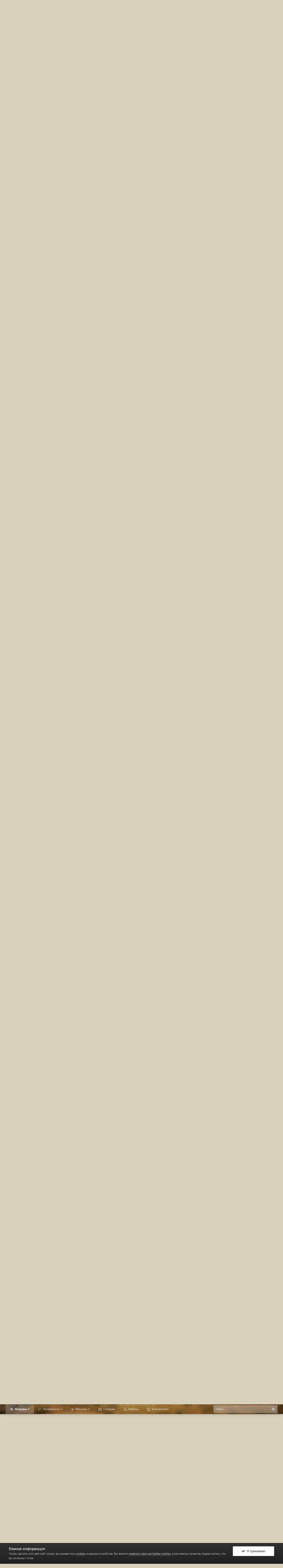

--- FILE ---
content_type: text/html;charset=UTF-8
request_url: https://www.land-cruiser.ru/index.php?/topic/405220-bamper-peredniy-na-100-05-07g-novyy-orig/&tab=comments
body_size: 20192
content:
<!DOCTYPE html>
<html id="ipsfocus" lang="ru-RU" dir="ltr" class="focus-g2 focus-guest focus-guest-alert focus-post-buttons focus-fixed-nav focus-post-bar">
	<head><meta http-equiv="Content-Type" content="text/html;charset=UTF-8">
		<title>Бампер передний на 100 05-07г. новый ориг. - Кузов, рама, электрика и обвес (экстерьер) - Форумы Land-Cruiser.RU</title>

		<!--[if lt IE 9]>
			<link rel="stylesheet" type="text/css" href="https://www.land-cruiser.ru/uploads/css_built_13/5e61784858ad3c11f00b5706d12afe52_ie8.css.780988519b26b91a4c78ef37b7257990.css">
		    <script src="//www.land-cruiser.ru/applications/core/interface/html5shiv/html5shiv.js"></script>
		<![endif]-->
		
<meta charset="utf-8">

	<meta name="viewport" content="width=device-width, initial-scale=1">


	
	
		<meta property="og:image" content="https://www.land-cruiser.ru/uploads/monthly_2020_04/zad_fin_cr.jpg.a51ca0957dcb4c7ae66d03139809aba0.jpg">
	


	<meta name="twitter:card" content="summary_large_image">



	
		
			
				<meta property="og:title" content="Бампер передний на 100 05-07г. новый ориг.">
			
		
	

	
		
			
				<meta property="og:type" content="object">
			
		
	

	
		
			
				<meta property="og:url" content="https://www.land-cruiser.ru/index.php?/topic/405220-bamper-peredniy-na-100-05-07g-novyy-orig/">
			
		
	

	
		
			
				<meta name="description" content="Бампер передний 52119-60956 на ЛК-100 05-07г. (ПТФ, омыватели фар) 20000 р. Москва новый, ориг.">
			
		
	

	
		
			
				<meta property="og:description" content="Бампер передний 52119-60956 на ЛК-100 05-07г. (ПТФ, омыватели фар) 20000 р. Москва новый, ориг.">
			
		
	

	
		
			
				<meta property="og:updated_time" content="2023-03-18T21:16:39Z">
			
		
	

	
		
			
				<meta name="keywords" content="TLC 100">
			
		
	

	
		
			
				<meta property="og:site_name" content="Форумы Land-Cruiser.RU">
			
		
	

	
		
			
				<meta property="og:locale" content="ru_RU">
			
		
	


	
		<link rel="canonical" href="https://www.land-cruiser.ru/index.php?/topic/405220-bamper-peredniy-na-100-05-07g-novyy-orig/">
	




<link rel="manifest" href="https://www.land-cruiser.ru/index.php?/manifest.webmanifest/">
<meta name="msapplication-config" content="https://www.land-cruiser.ru/index.php?/browserconfig.xml/">
<meta name="msapplication-starturl" content="/">
<meta name="application-name" content="www.land-cruiser.ru">
<meta name="apple-mobile-web-app-title" content="www.land-cruiser.ru">

	<meta name="theme-color" content="#800000">


	<meta name="msapplication-TileColor" content="#d9d1bc">





	

	
		
			<link rel="icon" sizes="36x36" href="https://www.land-cruiser.ru/uploads/monthly_2020_04/android-chrome-36x36.png">
		
	

	
		
			<link rel="icon" sizes="48x48" href="https://www.land-cruiser.ru/uploads/monthly_2020_04/android-chrome-48x48.png">
		
	

	
		
			<link rel="icon" sizes="72x72" href="https://www.land-cruiser.ru/uploads/monthly_2020_04/android-chrome-72x72.png">
		
	

	
		
			<link rel="icon" sizes="96x96" href="https://www.land-cruiser.ru/uploads/monthly_2020_04/android-chrome-96x96.png">
		
	

	
		
			<link rel="icon" sizes="144x144" href="https://www.land-cruiser.ru/uploads/monthly_2020_04/android-chrome-144x144.png">
		
	

	
		
			<link rel="icon" sizes="192x192" href="https://www.land-cruiser.ru/uploads/monthly_2020_04/android-chrome-192x192.png">
		
	

	
		
			<link rel="icon" sizes="256x256" href="https://www.land-cruiser.ru/uploads/monthly_2020_04/android-chrome-256x256.png">
		
	

	
		
			<link rel="icon" sizes="384x384" href="https://www.land-cruiser.ru/uploads/monthly_2020_04/android-chrome-384x384.png">
		
	

	
		
			<link rel="icon" sizes="512x512" href="https://www.land-cruiser.ru/uploads/monthly_2020_04/android-chrome-512x512.png">
		
	

	
		
			<meta name="msapplication-square70x70logo" content="https://www.land-cruiser.ru/uploads/monthly_2020_04/msapplication-square70x70logo.png">
		
	

	
		
			<meta name="msapplication-TileImage" content="https://www.land-cruiser.ru/uploads/monthly_2020_04/msapplication-TileImage.png">
		
	

	
		
			<meta name="msapplication-square150x150logo" content="https://www.land-cruiser.ru/uploads/monthly_2020_04/msapplication-square150x150logo.png">
		
	

	
		
			<meta name="msapplication-wide310x150logo" content="https://www.land-cruiser.ru/uploads/monthly_2020_04/msapplication-wide310x150logo.png">
		
	

	
		
			<meta name="msapplication-square310x310logo" content="https://www.land-cruiser.ru/uploads/monthly_2020_04/msapplication-square310x310logo.png">
		
	

	
		
			
				<link rel="apple-touch-icon" href="https://www.land-cruiser.ru/uploads/monthly_2020_04/apple-touch-icon-57x57.png">
			
		
	

	
		
			
				<link rel="apple-touch-icon" sizes="60x60" href="https://www.land-cruiser.ru/uploads/monthly_2020_04/apple-touch-icon-60x60.png">
			
		
	

	
		
			
				<link rel="apple-touch-icon" sizes="72x72" href="https://www.land-cruiser.ru/uploads/monthly_2020_04/apple-touch-icon-72x72.png">
			
		
	

	
		
			
				<link rel="apple-touch-icon" sizes="76x76" href="https://www.land-cruiser.ru/uploads/monthly_2020_04/apple-touch-icon-76x76.png">
			
		
	

	
		
			
				<link rel="apple-touch-icon" sizes="114x114" href="https://www.land-cruiser.ru/uploads/monthly_2020_04/apple-touch-icon-114x114.png">
			
		
	

	
		
			
				<link rel="apple-touch-icon" sizes="120x120" href="https://www.land-cruiser.ru/uploads/monthly_2020_04/apple-touch-icon-120x120.png">
			
		
	

	
		
			
				<link rel="apple-touch-icon" sizes="144x144" href="https://www.land-cruiser.ru/uploads/monthly_2020_04/apple-touch-icon-144x144.png">
			
		
	

	
		
			
				<link rel="apple-touch-icon" sizes="152x152" href="https://www.land-cruiser.ru/uploads/monthly_2020_04/apple-touch-icon-152x152.png">
			
		
	

	
		
			
				<link rel="apple-touch-icon" sizes="180x180" href="https://www.land-cruiser.ru/uploads/monthly_2020_04/apple-touch-icon-180x180.png">
			
		
	

		




	<link rel="stylesheet" href="https://www.land-cruiser.ru/uploads/css_built_13/341e4a57816af3ba440d891ca87450ff_framework.css.839fe39cfd2c1306ecde63766173a580.css?v=ab2be3c178" media="all">

	<link rel="stylesheet" href="https://www.land-cruiser.ru/uploads/css_built_13/05e81b71abe4f22d6eb8d1a929494829_responsive.css.caa8b40cf9375fd5434aa5aee7d10681.css?v=ab2be3c178" media="all">

	<link rel="stylesheet" href="https://www.land-cruiser.ru/uploads/css_built_13/20446cf2d164adcc029377cb04d43d17_flags.css.c0ae658d3e263d41a1a7a57f0d63d489.css?v=ab2be3c178" media="all">

	<link rel="stylesheet" href="https://www.land-cruiser.ru/uploads/css_built_13/90eb5adf50a8c640f633d47fd7eb1778_core.css.b717c7329ee3ac203828c7c8cd7ff175.css?v=ab2be3c178" media="all">

	<link rel="stylesheet" href="https://www.land-cruiser.ru/uploads/css_built_13/5a0da001ccc2200dc5625c3f3934497d_core_responsive.css.8d6a6017def56aedae76415af31ca7a5.css?v=ab2be3c178" media="all">

	<link rel="stylesheet" href="https://www.land-cruiser.ru/uploads/css_built_13/f6c2e70b9ca9bb3683a2629adf2a13b9_feedback.css.5f0aabbb35e7e7aa1207c436e4f55e28.css?v=ab2be3c178" media="all">

	<link rel="stylesheet" href="https://www.land-cruiser.ru/uploads/css_built_13/62e269ced0fdab7e30e026f1d30ae516_forums.css.8e0c42420fcfdc1e097ad1f68236ed12.css?v=ab2be3c178" media="all">

	<link rel="stylesheet" href="https://www.land-cruiser.ru/uploads/css_built_13/76e62c573090645fb99a15a363d8620e_forums_responsive.css.8e7ae09839bdd1795bd2550232e92859.css?v=ab2be3c178" media="all">




<link rel="stylesheet" href="https://www.land-cruiser.ru/uploads/css_built_13/258adbb6e4f3e83cd3b355f84e3fa002_custom.css.d524a12ca4dd242bb2c8c361cb3b276c.css?v=ab2be3c178" media="all">



		
<script>
var focushtml = document.getElementById('ipsfocus');
function addClass(el, className) { if (el.classList) el.classList.add(className); else if (!hasClass(el, className)) el.className += ' ' + className; }
function getCookie(name) { var v = document.cookie.match('(^|;) ?' + name + '=([^;]*)(;|$)'); return v ? v[2] : null; }
function setCookie(name, value, days) { var d = new Date; d.setTime(d.getTime() + 24*60*60*1000*days); document.cookie = name + "=" + value + ";path=/;expires=" + d.toGMTString(); }
function deleteCookie(name) { setCookie(name, '', -1); }



</script>
		
		
		
		
		
		
		
		

	
	
		<link rel="shortcut icon" href="https://www.land-cruiser.ru/uploads/monthly_2020_04/favicon.ico" type="image/x-icon">
	

      <meta name="google-site-verification" content="M2aJfAwJK4sT2QUtB7wzkG1jYKe0J7M3ALJO4j_EI2U">

  </head>
	<body class="ipsApp ipsApp_front ipsJS_none ipsClearfix" data-controller="core.front.core.app,plugins.minimizequote" data-message="" data-pageapp="forums" data-pagelocation="front" data-pagemodule="forums" data-pagecontroller="topic" data-pageid="405220">
      <!-- 4.4.0 -->
		
		<a href="#elContent" class="ipsHide" title="Перейти к основной публикации" accesskey="m">Перейти к публикации</a>
		
		
<div class="mobile-nav-wrap">
	<ul id="elMobileNav" class="ipsList_inline ipsResponsive_hideDesktop ipsResponsive_block" data-controller="core.front.core.mobileNav">
		
			
				
				
					
					
				
					
					
				
					
						<li id="elMobileBreadcrumb">
							<a href="https://www.land-cruiser.ru/index.php?/forum/59-kuzov-rama-elektrika-i-obves-eksterer/">
								<span>Кузов, рама, электрика и обвес (экстерьер)</span>
							</a>
						</li>
					
					
				
					
					
				
			
		
	  
		<li class="mobileNav-home">
			<a href="https://www.land-cruiser.ru/"><i class="fa fa-home" aria-hidden="true"></i></a>
		</li>
		
		
		<li>
			<a data-action="defaultStream" class="ipsType_light" href="https://www.land-cruiser.ru/index.php?/discover/"><i class="icon-newspaper"></i></a>
		</li>
    
		
			<li class="ipsJS_show">
				<a href="https://www.land-cruiser.ru/index.php?/search/" data-class="show-mobile-search-wrap"><i class="fa fa-search"></i></a>
			</li>
		
      
      
      
		<li data-ipsdrawer data-ipsdrawer-drawerelem="#elMobileDrawer">
			<a href="#">
				
				
					
				
				
				
				<i class="fa fa-navicon"></i>
			</a>
		</li>
	</ul>
	
	<div class="mobile-search-wrap">
		<div class="mobile-search"></div>
	</div>
	
</div>
		
		<div id="ipsLayout_header">
			<header id="header"><meta http-equiv="Content-Type" content="text/html;charset=UTF-8">
				<div class="ipsLayout_container flex flex-jB">
					<div class="flex01 flex11-t">


<a href="https://www.land-cruiser.ru/" class="logo" accesskey="1"><img src="https://www.land-cruiser.ru/uploads/monthly_2019_06/logo.png.05d48b33361c12456a0b43a9805a0dbb.png" alt="Форумы Land-Cruiser.RU"></a>
</div>
					<div class="user-links user-links-b">

	<ul id="elUserNav" class="ipsList_inline cSignedOut">
		
		
	


	<li class="cUserNav_icon ipsHide" id="elCart_container">
	<li class="elUserNav_sep ipsHide" id="elCart_sep">

<li id="elSignInLink">
			<a href="https://www.land-cruiser.ru/index.php?/login/" data-ipsmenu-closeonclick="false" data-ipsmenu id="elUserSignIn">
				Уже зарегистрированы? Войти  <i class="fa fa-caret-down"></i>
			</a>
			
<div id="elUserSignIn_menu" class="ipsMenu ipsMenu_auto ipsHide">
	<form accept-charset="utf-8" method="post" action="https://www.land-cruiser.ru/index.php?/login/" data-controller="core.global.core.login">
		<input type="hidden" name="csrfKey" value="c55690688f2ea1cd6b0033d261396fec">
		<input type="hidden" name="ref" value="aHR0cHM6Ly93d3cubGFuZC1jcnVpc2VyLnJ1L2luZGV4LnBocD8vdG9waWMvNDA1MjIwLWJhbXBlci1wZXJlZG5peS1uYS0xMDAtMDUtMDdnLW5vdnl5LW9yaWcvJnRhYj1jb21tZW50cw==">
		<div data-role="loginForm">
			
			
			
				<div class="ipsColumns ipsColumns_noSpacing">
					<div class="ipsColumn ipsColumn_wide" id="elUserSignIn_internal">
						
<div class="ipsPad ipsForm ipsForm_vertical">
	<h4 class="ipsType_sectionHead">Войти</h4>
	<br><br>
	<ul class="ipsList_reset">
		<li class="ipsFieldRow ipsFieldRow_noLabel ipsFieldRow_fullWidth">
			
			
				<input type="text" placeholder="Имя пользователя" name="auth" autocomplete="username">
			
		</li>
		<li class="ipsFieldRow ipsFieldRow_noLabel ipsFieldRow_fullWidth">
			<input type="password" placeholder="Пароль" name="password" autocomplete="current-password">
		</li>
		<li class="ipsFieldRow ipsFieldRow_checkbox ipsClearfix">
			<span class="ipsCustomInput">
				<input type="checkbox" name="remember_me" id="remember_me_checkbox" value="1" checked aria-checked="true">
				<span></span>
			</span>
			<div class="ipsFieldRow_content">
				<label class="ipsFieldRow_label" for="remember_me_checkbox">Запомнить меня</label>
				<span class="ipsFieldRow_desc">Не рекомендуется на общедоступных компьютерах</span>
			</div>
		</li>
		
		<li class="ipsFieldRow ipsFieldRow_fullWidth">
			<br>
			<button type="submit" name="_processLogin" value="usernamepassword" class="ipsButton ipsButton_primary ipsButton_small" id="elSignIn_submit">Войти</button>
			
				<br>
				<p class="ipsType_right ipsType_small">
					
						<a href="https://www.land-cruiser.ru/index.php?/lostpassword/" data-ipsdialog data-ipsdialog-title="Забыли пароль?">
					
					Забыли пароль?</a>
				</p>
			
		</li>
	</ul>
</div>
					</div>
					<div class="ipsColumn ipsColumn_wide">
						<div class="ipsPad" id="elUserSignIn_external">
							<div class="ipsAreaBackground_light ipsPad_half">
								
								
									<div class="ipsPad_half ipsType_center">
										

<button type="submit" name="_processLogin" value="2" class="ipsButton ipsButton_verySmall ipsButton_fullWidth ipsSocial ipsSocial_facebook" style="background-color: #3a579a">
	
		<span class="ipsSocial_icon">
			
				<i class="fa fa-facebook-official"></i>
			
		</span>
		<span class="ipsSocial_text">Войти через Facebook</span>
	
</button>
									</div>
								
							</div>
						</div>
					</div>
				</div>
			
		</div>
	</form>
</div>
		</li>
		
			<li>
				
					<a href="https://www.land-cruiser.ru/index.php?/register/" data-ipsdialog data-ipsdialog-size="narrow" data-ipsdialog-title="Регистрация" id="elRegisterButton">Регистрация</a>
				
			</li>
		
		
	</ul>
</div>
				</div>
			</header>
          <div class="nav-bar"><div class="nav-bar-blur"></div>
				<div class="ipsLayout_container flex flex-jB">
					<div class="focus-nav">
<nav>
	<div class="ipsNavBar_primary focus-nav-loading">
		

	<div id="elSearchWrapper" class="ipsPos_right">
		<div id="elSearch" class="" data-controller="core.front.core.quickSearch">
			<form accept-charset="utf-8" action="//www.land-cruiser.ru/index.php?/search/&amp;do=quicksearch" method="post">
				<input type="search" id="elSearchField" placeholder="Поиск..." name="q" autocomplete="off">
				<button class="cSearchSubmit" type="submit"><i class="fa fa-search"></i></button>
				<div id="elSearchExpanded">
					<div class="ipsMenu_title">
						Поиск в
					</div>
					<ul class="ipsSideMenu_list ipsSideMenu_withRadios ipsSideMenu_small ipsType_normal" data-ipssidemenu data-ipssidemenu-type="radio" data-ipssidemenu-responsive="false" data-role="searchContexts">
						<li>
							<span class="ipsSideMenu_item ipsSideMenu_itemActive" data-ipsmenuvalue="all">
								<input type="radio" name="type" value="all" checked id="elQuickSearchRadio_type_all">
								<label for="elQuickSearchRadio_type_all" id="elQuickSearchRadio_type_all_label">Везде</label>
							</span>
						</li>
						
						
							<li>
								<span class="ipsSideMenu_item" data-ipsmenuvalue="forums_topic">
									<input type="radio" name="type" value="forums_topic" id="elQuickSearchRadio_type_forums_topic">
									<label for="elQuickSearchRadio_type_forums_topic" id="elQuickSearchRadio_type_forums_topic_label">Темы</label>
								</span>
							</li>
						
						
							
								<li>
									<span class="ipsSideMenu_item" data-ipsmenuvalue='contextual_{"type":"forums_topic","nodes":59}'>
										<input type="radio" name="type" value='contextual_{"type":"forums_topic","nodes":59}' id="elQuickSearchRadio_type_contextual_1e36dcbe8dc84b2e12dc3fc0a6975db0">
										<label for="elQuickSearchRadio_type_contextual_1e36dcbe8dc84b2e12dc3fc0a6975db0" id="elQuickSearchRadio_type_contextual_1e36dcbe8dc84b2e12dc3fc0a6975db0_label">В этом разделе</label>
									</span>
								</li>
							
								<li>
									<span class="ipsSideMenu_item" data-ipsmenuvalue='contextual_{"type":"forums_topic","item":405220}'>
										<input type="radio" name="type" value='contextual_{"type":"forums_topic","item":405220}' id="elQuickSearchRadio_type_contextual_b75d9d4060723ff5bbff80fd4d3c14e3">
										<label for="elQuickSearchRadio_type_contextual_b75d9d4060723ff5bbff80fd4d3c14e3" id="elQuickSearchRadio_type_contextual_b75d9d4060723ff5bbff80fd4d3c14e3_label">В этой теме</label>
									</span>
								</li>
							
						
						<li data-role="showMoreSearchContexts">
							<span class="ipsSideMenu_item" data-action="showMoreSearchContexts" data-exclude="forums_topic">
								Дополнительно...
							</span>
						</li>
					</ul>
					<div class="ipsMenu_title">
						Искать результаты, содержащие...
					</div>
					<ul class="ipsSideMenu_list ipsSideMenu_withRadios ipsSideMenu_small ipsType_normal" role="radiogroup" data-ipssidemenu data-ipssidemenu-type="radio" data-ipssidemenu-responsive="false" data-filtertype="andOr">
						
							<li>
								<span class="ipsSideMenu_item ipsSideMenu_itemActive" data-ipsmenuvalue="and">
									<input type="radio" name="search_and_or" value="and" checked id="elRadio_andOr_and">
									<label for="elRadio_andOr_and" id="elField_andOr_label_and"><em>Все</em> слова из моего запроса</label>
								</span>
							</li>
						
							<li>
								<span class="ipsSideMenu_item " data-ipsmenuvalue="or">
									<input type="radio" name="search_and_or" value="or" id="elRadio_andOr_or">
									<label for="elRadio_andOr_or" id="elField_andOr_label_or"><em>Любое</em> слово из моего запроса</label>
								</span>
							</li>
						
					</ul>
					<div class="ipsMenu_title">
						Искать результаты в...
					</div>
					<ul class="ipsSideMenu_list ipsSideMenu_withRadios ipsSideMenu_small ipsType_normal" role="radiogroup" data-ipssidemenu data-ipssidemenu-type="radio" data-ipssidemenu-responsive="false" data-filtertype="searchIn">
						<li>
							<span class="ipsSideMenu_item ipsSideMenu_itemActive" data-ipsmenuvalue="all">
								<input type="radio" name="search_in" value="all" checked id="elRadio_searchIn_and">
								<label for="elRadio_searchIn_and" id="elField_searchIn_label_all">Заголовках и содержании</label>
							</span>
						</li>
						<li>
							<span class="ipsSideMenu_item" data-ipsmenuvalue="titles">
								<input type="radio" name="search_in" value="titles" id="elRadio_searchIn_titles">
								<label for="elRadio_searchIn_titles" id="elField_searchIn_label_titles">Только в заголовках</label>
							</span>
						</li>
					</ul>
				</div>
			</form>
		</div>
	</div>

		<ul data-role="primaryNavBar">
			
				


	
		
		
			
		
		<li class="ipsNavBar_active" data-active id="elNavSecondary_1" data-role="navBarItem" data-navapp="core" data-navext="CustomItem">
			
			
				<a href="https://www.land-cruiser.ru" data-navitem-id="1" data-navdefault class="nav-arrow">
					Форумы<i class="fa fa-caret-down"></i>
				</a>
			
			
				<ul class="ipsNavBar_secondary " data-role="secondaryNavBar">
					


	
		
		
			
		
		<li class="ipsNavBar_active" data-active id="elNavSecondary_8" data-role="navBarItem" data-navapp="forums" data-navext="Forums">
			
			
				<a href="https://www.land-cruiser.ru/index.php" data-navitem-id="8" data-navdefault>
					Форум
				</a>
			
			
		</li>
	
	

	
		
		
		<li id="elNavSecondary_28" data-role="navBarItem" data-navapp="core" data-navext="Guidelines">
			
			
				<a href="https://www.land-cruiser.ru/index.php?/guidelines/" data-navitem-id="28">
					Правила
				</a>
			
			
		</li>
	
	

	
	

	
		
		
		<li id="elNavSecondary_38" data-role="navBarItem" data-navapp="feedback" data-navext="Feedback">
			
			
				<a href="https://www.land-cruiser.ru/index.php?/feedback/" data-navitem-id="38">
					Отзывы барахолки
				</a>
			
			
		</li>
	
	

					<li class="ipsHide" id="elNavigationMore_1" data-role="navMore">
						<a href="#" data-ipsmenu data-ipsmenu-appendto="#elNavigationMore_1" id="elNavigationMore_1_dropdown">Больше <i class="fa fa-caret-down"></i></a>
						<ul class="ipsHide ipsMenu ipsMenu_auto" id="elNavigationMore_1_dropdown_menu" data-role="moreDropdown"></ul>
					</li>
				</ul>
			
		</li>
	
	

	
		
		
		<li id="elNavSecondary_2" data-role="navBarItem" data-navapp="core" data-navext="CustomItem">
			
			
				<a href="https://www.land-cruiser.ru/index.php?/discover/" data-navitem-id="2" class="nav-arrow">
					Активность<i class="fa fa-caret-down"></i>
				</a>
			
			
				<ul class="ipsNavBar_secondary ipsHide" data-role="secondaryNavBar">
					


	
		
		
		<li id="elNavSecondary_3" data-role="navBarItem" data-navapp="core" data-navext="AllActivity">
			
			
				<a href="https://www.land-cruiser.ru/index.php?/discover/" data-navitem-id="3">
					Вся активность
				</a>
			
			
		</li>
	
	

	
	

	
	

	
	

					<li class="ipsHide" id="elNavigationMore_2" data-role="navMore">
						<a href="#" data-ipsmenu data-ipsmenu-appendto="#elNavigationMore_2" id="elNavigationMore_2_dropdown">Больше <i class="fa fa-caret-down"></i></a>
						<ul class="ipsHide ipsMenu ipsMenu_auto" id="elNavigationMore_2_dropdown_menu" data-role="moreDropdown"></ul>
					</li>
				</ul>
			
		</li>
	
	

	
		
		
		<li id="elNavSecondary_42" data-role="navBarItem" data-navapp="nexus" data-navext="Store">
			
			
				<a href="https://www.land-cruiser.ru/index.php?/store/" data-navitem-id="42" class="nav-arrow">
					Магазин<i class="fa fa-caret-down"></i>
				</a>
			
			
				<ul class="ipsNavBar_secondary ipsHide" data-role="secondaryNavBar">
					


	
		
		
		<li id="elNavSecondary_49" data-role="navBarItem" data-navapp="core" data-navext="CustomItem">
			
			
				<a href="https://www.land-cruiser.ru/index.php?/store/" data-navitem-id="49">
					Товары
				</a>
			
			
		</li>
	
	

	
	

	
	

	
	

	
	

	
	

					<li class="ipsHide" id="elNavigationMore_42" data-role="navMore">
						<a href="#" data-ipsmenu data-ipsmenu-appendto="#elNavigationMore_42" id="elNavigationMore_42_dropdown">Больше <i class="fa fa-caret-down"></i></a>
						<ul class="ipsHide ipsMenu ipsMenu_auto" id="elNavigationMore_42_dropdown_menu" data-role="moreDropdown"></ul>
					</li>
				</ul>
			
		</li>
	
	

	
	

	
	

	
		
		
		<li id="elNavSecondary_9" data-role="navBarItem" data-navapp="gallery" data-navext="Gallery">
			
			
				<a href="https://www.land-cruiser.ru/index.php?/gallery/" data-navitem-id="9">
					Галерея
				</a>
			
			
		</li>
	
	

	
		
		
		<li id="elNavSecondary_11" data-role="navBarItem" data-navapp="downloads" data-navext="Downloads">
			
			
				<a href="https://www.land-cruiser.ru/index.php?/files/" data-navitem-id="11">
					Файлы
				</a>
			
			
		</li>
	
	

	
		
		
		<li id="elNavSecondary_41" data-role="navBarItem" data-navapp="cms" data-navext="Pages">
			
			
				<a href="https://www.land-cruiser.ru/index.php?/library/" data-navitem-id="41">
					Библиотека
				</a>
			
			
		</li>
	
	

	
	

				<li class="focus-nav-more focus-nav-hidden">
                	<a href="#"> Больше <i class="fa fa-caret-down"></i></a>
                	<ul class="ipsNavBar_secondary"></ul>
                </li>
				            
		</ul>
	</div>
</nav></div>
					<div class="ipsfocus-search"></div>
				</div>
			</div>
		</div>
		
		<main id="ipsLayout_body" class="ipsLayout_container">
			<div class="content-wrap">
				
				<div class="content-padding">
				
					<div class="precontent-blocks">
						
						<div class="ipsfocus-breadcrumb">
							
<nav class="ipsBreadcrumb ipsBreadcrumb_top ipsFaded_withHover">
	

	<ul class="ipsList_inline ipsPos_right">
		
		
	    <li><a href="https://www.land-cruiser.ru/index.php?/guidelines/" data-ipsdialog data-ipsdialog-title="Правила">Правила</a></li>
        
                <li>
			<a data-action="defaultStream" class="ipsType_light " href="https://www.land-cruiser.ru/index.php?/discover/"><i class="icon-newspaper"></i> <span>Вся активность</span></a>
		</li>
		
	</ul>


	<ul data-role="breadcrumbList">
		<li>
			<a title="Главная" href="https://www.land-cruiser.ru/">
				<span><i class="fa fa-home"></i> Главная <i class="fa fa-angle-right"></i></span>
			</a>
		</li>
		
		
			<li>
				
					<a href="https://www.land-cruiser.ru/index.php?/forum/34-obschie-temy/">
						<span>Общие темы <i class="fa fa-angle-right"></i></span>
					</a>
				
			</li>
		
			<li>
				
					<a href="https://www.land-cruiser.ru/index.php?/forum/5-baraholka/">
						<span>Барахолка <i class="fa fa-angle-right"></i></span>
					</a>
				
			</li>
		
			<li>
				
					<a href="https://www.land-cruiser.ru/index.php?/forum/59-kuzov-rama-elektrika-i-obves-eksterer/">
						<span>Кузов, рама, электрика и обвес (экстерьер) <i class="fa fa-angle-right"></i></span>
					</a>
				
			</li>
		
			<li>
				
					Бампер передний на 100 05-07г. новый ориг.
				
			</li>
		
	</ul>
</nav>
							
<ul class="ipsfocus_social iconButtons">
	<li><a href="https://www.facebook.com/landcruiserru/" class="ipsfocus_sFacebook" target="_blank">Facebook</a></li>
</ul>
						</div>
						
						
						
						





						
						
						
						
						
					</div>
					
					<div id="ipsLayout_contentArea">
						<div id="ipsLayout_contentWrapper">
							
							<div id="ipsLayout_mainArea">
								<a id="elContent"></a>
								
								
								
								

	




								




<div style="padding-bottom: 7px; text-align: center;" data-nbenhadv="" data-nbenhadvid="18">
<div class="b_comp ipsResponsive_hidePhone">  
<!-- Revive Adserver Asynchronous JS Tag - Generated with Revive Adserver v5.0.2 -->
<ins data-revive-zoneid="1" data-revive-target="_blank" data-revive-block="1" data-revive-blockcampaign="1" data-revive-id="12dd2a50a1482753320db33c348411aa"></ins>
<script async src="//land-cruiser.ru/revive/www/delivery/asyncjs.php"></script>
</div>
</div><div class="ipsPageHeader ipsClearfix" data-role="topic-header">



	
		<div class="ipsPos_right ipsResponsive_noFloat ipsResponsive_hidePhone">
			

<div data-followapp="forums" data-followarea="topic" data-followid="405220" data-controller="core.front.core.followButton">
	
		<span class="ipsType_light ipsType_blendLinks ipsResponsive_hidePhone ipsResponsive_inline"><i class="fa fa-info-circle"></i> <a href="https://www.land-cruiser.ru/index.php?/login/" title="Перейти на страницу входа">Войдите, чтобы подписаться</a>  </span>
	
	

	<div class="ipsFollow ipsPos_middle ipsButton ipsButton_link ipsButton_verySmall " data-role="followButton">
		
			<a href="https://www.land-cruiser.ru/index.php?app=core&amp;module=system&amp;controller=notifications&amp;do=followers&amp;follow_app=forums&amp;follow_area=topic&amp;follow_id=405220" title="Кто подписался?" class="ipsType_blendLinks ipsType_noUnderline" data-ipstooltip data-ipsdialog data-ipsdialog-size="narrow" data-ipsdialog-title="Кто подписан на это">Подписчики</a>
			<a class="ipsCommentCount" href="https://www.land-cruiser.ru/index.php?app=core&amp;module=system&amp;controller=notifications&amp;do=followers&amp;follow_app=forums&amp;follow_area=topic&amp;follow_id=405220" title="Кто подписался?" data-ipstooltip data-ipsdialog data-ipsdialog-size="narrow" data-ipsdialog-title="Кто подписан на это">2</a>
		
	</div>

</div>
		</div>
		<div class="ipsPos_right ipsResponsive_noFloat ipsResponsive_hidePhone">
			



		</div>
		
	
	<div class="ipsPhotoPanel ipsPhotoPanel_small ipsPhotoPanel_notPhone ipsClearfix">
		


	<a href="https://www.land-cruiser.ru/index.php?/profile/2863-full-time/" data-ipshover data-ipshover-target="https://www.land-cruiser.ru/index.php?/profile/2863-full-time/&amp;do=hovercard" class="ipsUserPhoto ipsUserPhoto_small" title="Перейти в профиль full time">
		<img src="https://www.land-cruiser.ru/uploads/monthly_2023_11/IMG20230506093235.thumb.jpg.e12a354cb957fef58cae3ab728c5a8a8.jpg" alt="full time">
	</a>

		<div>
			<h1 class="ipsType_pageTitle ipsContained_container">
				

				
				
					<span class="ipsType_break ipsContained">
						<span>Бампер передний на 100 05-07г. новый ориг.</span>
					</span>
				
			</h1>
			
			<p class="ipsType_reset ipsType_blendLinks ipsSpacer_bottom ipsSpacer_half">
				<span class="ipsType_normal">
				
					Автор: 

<a href="https://www.land-cruiser.ru/index.php?/profile/2863-full-time/" data-ipshover data-ipshover-target="https://www.land-cruiser.ru/index.php?/profile/2863-full-time/&amp;do=hovercard&amp;referrer=https%253A%252F%252Fwww.land-cruiser.ru%252Findex.php%253F%252Ftopic%252F405220-bamper-peredniy-na-100-05-07g-novyy-orig%252F%2526tab%253Dcomments" title="Перейти в профиль full time" class="ipsType_break">full time</a>,  <span class="ipsType_light"><time datetime="2023-02-28T11:45:10Z" title="02/28/23 11:45 " data-short="2 г">28 февраля 2023</time> в <a href="https://www.land-cruiser.ru/index.php?/forum/59-kuzov-rama-elektrika-i-obves-eksterer/">Кузов, рама, электрика и обвес (экстерьер)</a></span>
				
				</span>
				<br>
			</p>
			
				


	
		<ul class="ipsTags ipsList_inline ">
			
				
					


<li>
	<a href="https://www.land-cruiser.ru/index.php?/tags/TLC%20100/" class="ipsTag" title="Найти другие публикации с тегом 'TLC 100'" rel="tag"><span>TLC 100</span></a>
	
</li>
				
			
			
		</ul>
		
	

			
		</div>
	</div>



</div>






<div class="focus-button-alignment ipsClearfix">

	
	
	<ul class="ipsToolList ipsToolList_horizontal ipsClearfix ipsSpacer_both ipsResponsive_hidePhone">
		
		
		
	</ul>
</div>

<div data-controller="core.front.core.commentFeed,forums.front.topic.view, core.front.core.ignoredComments" data-autopoll data-baseurl="https://www.land-cruiser.ru/index.php?/topic/405220-bamper-peredniy-na-100-05-07g-novyy-orig/" data-lastpage data-feedid="topic-405220" class="cTopic ipsClear ipsSpacer_top">
	
		
	

	

<div data-controller="core.front.core.recommendedComments" data-url="https://www.land-cruiser.ru/index.php?/topic/405220-bamper-peredniy-na-100-05-07g-novyy-orig/&amp;recommended=comments" class="ipsAreaBackground ipsPad ipsBox ipsBox_transparent ipsSpacer_bottom ipsRecommendedComments ipsHide">
	<div data-role="recommendedComments">
		<h2 class="ipsType_sectionHead ipsType_large">Рекомендованные сообщения</h2>
		
	</div>
</div>
	
	<div id="elPostFeed" data-role="commentFeed" data-controller="core.front.core.moderation" class="focus-topic">
		<form action="https://www.land-cruiser.ru/index.php?/topic/405220-bamper-peredniy-na-100-05-07g-novyy-orig/&amp;csrfKey=c55690688f2ea1cd6b0033d261396fec&amp;do=multimodComment" method="post" data-ipspageaction data-role="moderationTools">
			
			
				
					
					
					






	
		
<a id="comment-5407561"></a>
<article data-role="article" id="elComment_5407561" class="cPost ipsBox  ipsComment  ipsComment_parent ipsClearfix ipsClear ipsColumns ipsColumns_noSpacing ipsColumns_collapsePhone  ">
	

	<div class="cAuthorPane cAuthorPane_mobile ipsResponsive_showPhone ipsResponsive_block">
		<h3 class="ipsType_sectionHead cAuthorPane_author ipsResponsive_showPhone ipsResponsive_inlineBlock ipsType_break ipsType_blendLinks ipsTruncate ipsTruncate_line">
			

<a href="https://www.land-cruiser.ru/index.php?/profile/2863-full-time/" data-ipshover data-ipshover-target="https://www.land-cruiser.ru/index.php?/profile/2863-full-time/&amp;do=hovercard&amp;referrer=https%253A%252F%252Fwww.land-cruiser.ru%252Findex.php%253F%252Ftopic%252F405220-bamper-peredniy-na-100-05-07g-novyy-orig%252F%2526tab%253Dcomments" title="Перейти в профиль full time" class="ipsType_break">full time</a>
			<span class="ipsResponsive_showPhone ipsResponsive_inline">  
</span>
		</h3>
      <ul class="mobile-custom-fields">

	
	<li class="ipsResponsive_hidePhone ipsType_break">
		
<span class="apLeft">Откуда:</span> <span class="apRight"> Москва, Медведково</span>
	</li>
	

	
	<li class="ipsResponsive_hidePhone ipsType_break">
		
<span class="apLeft">Машина:</span> <span class="apRight"> Ленд Круизер 100/105 и мотоцикл</span>
	</li>
	
</ul>
		<div class="cAuthorPane_photo">
			


	<a href="https://www.land-cruiser.ru/index.php?/profile/2863-full-time/" data-ipshover data-ipshover-target="https://www.land-cruiser.ru/index.php?/profile/2863-full-time/&amp;do=hovercard" class="ipsUserPhoto ipsUserPhoto_large" title="Перейти в профиль full time">
		<img src="https://www.land-cruiser.ru/uploads/monthly_2023_11/IMG20230506093235.thumb.jpg.e12a354cb957fef58cae3ab728c5a8a8.jpg" alt="full time">
	</a>

		</div>
	</div>
  
  	<!-- Custom author pane -->
	<aside class="ipsComment_author cAuthorPane ipsColumn ipsColumn_medium ipsResponsive_hidePhone">
		<h3 class="ipsType_sectionHead cAuthorPane_author ipsType_blendLinks ipsType_break">
<strong>

<a href="https://www.land-cruiser.ru/index.php?/profile/2863-full-time/" data-ipshover data-ipshover-target="https://www.land-cruiser.ru/index.php?/profile/2863-full-time/&amp;do=hovercard&amp;referrer=https%253A%252F%252Fwww.land-cruiser.ru%252Findex.php%253F%252Ftopic%252F405220-bamper-peredniy-na-100-05-07g-novyy-orig%252F%2526tab%253Dcomments" title="Перейти в профиль full time" class="ipsType_break">full time</a></strong> <span class="ipsResponsive_showPhone ipsResponsive_inline">  
</span>
</h3>
		
		<ul class="cAuthorPane_info ipsList_reset">


			<li class="cAuthorPane_photo">
				


	<a href="https://www.land-cruiser.ru/index.php?/profile/2863-full-time/" data-ipshover data-ipshover-target="https://www.land-cruiser.ru/index.php?/profile/2863-full-time/&amp;do=hovercard" class="ipsUserPhoto ipsUserPhoto_large" title="Перейти в профиль full time">
		<img src="https://www.land-cruiser.ru/uploads/monthly_2023_11/IMG20230506093235.thumb.jpg.e12a354cb957fef58cae3ab728c5a8a8.jpg" alt="full time">
	</a>

			</li>
          			
				<li class="ipsType_break ipsType_medium_i">практикующий</li>
			

			
          
				<li><span class="ipsPip"></span><span class="ipsPip"></span><span class="ipsPip"></span><span class="ipsPip"></span></li>
			
            
			<li>
</li>
          
           
          
          
					<li class="ipsType_light">4537 публикаций</li>
				
				

	
	<li class="ipsResponsive_hidePhone ipsType_break">
		
<span class="apLeft">Откуда:</span> <span class="apRight"> Москва, Медведково</span>
	</li>
	

	
	<li class="ipsResponsive_hidePhone ipsType_break">
		
<span class="apLeft">Машина:</span> <span class="apRight"> Ленд Круизер 100/105 и мотоцикл</span>
	</li>
	

			
		


<div class="cAuthorPaneFeedbackBlock ipsBox ipsSpacer_both">
	<a href="https://www.land-cruiser.ru/index.php?/profile/2863-full-time/&amp;tab=node_feedback_Feedback">
		<div class="cAuthorPaneFeedback ipsPad_half cAuthorPaneFeedback_neutral">
			<h2 class="ipsType_minorHeading ipsResponsive_hidePhone">Отзывы барахолки</h2>
			<div class="cAuthorPaneFeedbackScore">
				<span data-ipstooltip title="Положительный"><i class="fa cFeedbackIcon_positive"></i> 0</span>
				<span data-ipstooltip title="Нейтральный"><i class="fa cFeedbackIcon_neutral"></i> 0</span>
				<span data-ipstooltip title="Отрицательный"><i class="fa cFeedbackIcon_negative"></i> 0</span>
			</div>
			<span class="ipsType_minorHeading"><span class="ipsResponsive_hidePhone">Общий рейтинг </span>Неизвестно</span>
		</div>
	</a>
</div>
</ul>
	</aside>
  
  
  
  
	<div class="ipsColumn ipsColumn_fluid">
		

<div id="comment-5407561_wrap" data-controller="core.front.core.comment" data-commentapp="forums" data-commenttype="forums" data-commentid="5407561" data-quotedata='{"userid":2863,"username":"full time","timestamp":1677584710,"contentapp":"forums","contenttype":"forums","contentid":405220,"contentclass":"forums_Topic","contentcommentid":5407561}' class="ipsComment_content ipsType_medium  ipsFaded_withHover">
	

	<div class="ipsComment_meta ipsType_light">
		<div class="ipsPos_right ipsType_light ipsType_reset ipsFaded ipsFaded_more ipsType_blendLinks">
			<ul class="ipsList_inline ipsComment_tools">
				
				
				
					<li><a class="ipsType_blendLinks" href="https://www.land-cruiser.ru/index.php?/topic/405220-bamper-peredniy-na-100-05-07g-novyy-orig/" data-ipstooltip title="Поделиться сообщением" data-ipsmenu data-ipsmenu-closeonclick="false" id="elSharePost_5407561" data-role="shareComment"><i class="fa fa-share-alt"></i></a></li>
				
				
			

	<li>
		
		
			 <a href="https://www.land-cruiser.ru/index.php?/topic/405220-bamper-peredniy-na-100-05-07g-novyy-orig/&amp;do=findComment&amp;comment=5407561">#1</a>
		
	</li>
</ul>
		</div>

		<div class="ipsType_reset">
			<a href="https://www.land-cruiser.ru/index.php?/topic/405220-bamper-peredniy-na-100-05-07g-novyy-orig/&amp;do=findComment&amp;comment=5407561" class="ipsType_blendLinks">Опубликовано: <time datetime="2023-02-28T11:45:10Z" title="02/28/23 11:45 " data-short="2 г">28 февраля 2023</time></a>
			<span class="ipsResponsive_hidePhone">
				
				
			</span>
		</div>
	</div>

	


	<div class="cPost_contentWrap ipsPad">
		
		<div data-role="commentContent" class="ipsType_normal ipsType_richText ipsContained" data-controller="core.front.core.lightboxedImages">
			<p>
	Бампер передний  52119-60956
</p>

<p>
	на ЛК-100 05-07г. (ПТФ, омыватели фар)
</p>

<p>
	20000 р. Москва
</p>

<p>
	 
</p>

<p>
	новый,<a class="ipsAttachLink ipsAttachLink_image" href="https://www.land-cruiser.ru/uploads/monthly_2023_02/2023-02-24_15-55-12.JPG.7d79978b3a6173a7c1f7f86685fef7d9.JPG" data-fileid="995532" data-fileext="JPG" rel=""><img class="ipsImage ipsImage_thumbnailed" data-fileid="995532" data-ratio="132.89" width="602" alt="2023-02-24_15-55-12.thumb.JPG.2f54bbf54182834e1d3b709516ae5419.JPG" data-src="https://www.land-cruiser.ru/uploads/monthly_2023_02/2023-02-24_15-55-12.thumb.JPG.2f54bbf54182834e1d3b709516ae5419.JPG" src="https://www.land-cruiser.ru/applications/core/interface/js/spacer.png"></a><a class="ipsAttachLink ipsAttachLink_image" href="https://www.land-cruiser.ru/uploads/monthly_2023_02/2023-02-24_15-57-12.JPG.73debb80fd7d92e7a0cd65b4734f6d5d.JPG" data-fileid="995533" data-fileext="JPG" rel=""><img class="ipsImage ipsImage_thumbnailed" data-fileid="995533" data-ratio="132.89" width="602" alt="2023-02-24_15-57-12.thumb.JPG.cf75d8efee394e2b7a31d8d9555324ed.JPG" data-src="https://www.land-cruiser.ru/uploads/monthly_2023_02/2023-02-24_15-57-12.thumb.JPG.cf75d8efee394e2b7a31d8d9555324ed.JPG" src="https://www.land-cruiser.ru/applications/core/interface/js/spacer.png"></a><a class="ipsAttachLink ipsAttachLink_image" href="https://www.land-cruiser.ru/uploads/monthly_2023_02/2023-02-24_15-58-58.JPG.0b3a10f283915444dbea755cb4428cfc.JPG" data-fileid="995534" data-fileext="JPG" rel=""><img class="ipsImage ipsImage_thumbnailed" data-fileid="995534" data-ratio="75.25" width="800" alt="2023-02-24_15-58-58.thumb.JPG.b2d1fdaaaaae8f56e4bd35bdfa5805fe.JPG" data-src="https://www.land-cruiser.ru/uploads/monthly_2023_02/2023-02-24_15-58-58.thumb.JPG.b2d1fdaaaaae8f56e4bd35bdfa5805fe.JPG" src="https://www.land-cruiser.ru/applications/core/interface/js/spacer.png"></a><a class="ipsAttachLink ipsAttachLink_image" href="https://www.land-cruiser.ru/uploads/monthly_2023_02/2023-02-24_15-57-32.JPG.12301da14c6d9b42bebe3f199c176fcf.JPG" data-fileid="995535" data-fileext="JPG" rel=""><img class="ipsImage ipsImage_thumbnailed" data-fileid="995535" data-ratio="132.89" width="602" alt="2023-02-24_15-57-32.thumb.JPG.e21473f3530b86f3ee3eb53e6803ae5f.JPG" data-src="https://www.land-cruiser.ru/uploads/monthly_2023_02/2023-02-24_15-57-32.thumb.JPG.e21473f3530b86f3ee3eb53e6803ae5f.JPG" src="https://www.land-cruiser.ru/applications/core/interface/js/spacer.png"></a><a class="ipsAttachLink ipsAttachLink_image" href="https://www.land-cruiser.ru/uploads/monthly_2023_02/2023-02-24_16-00-14.JPG.3156adbed13c8bbb4f1a6f14903440a1.JPG" data-fileid="995536" data-fileext="JPG" rel=""><img class="ipsImage ipsImage_thumbnailed" data-fileid="995536" data-ratio="75.25" width="800" alt="2023-02-24_16-00-14.thumb.JPG.8f8dc2af8f5f9a142bfbea6a6f17dc64.JPG" data-src="https://www.land-cruiser.ru/uploads/monthly_2023_02/2023-02-24_16-00-14.thumb.JPG.8f8dc2af8f5f9a142bfbea6a6f17dc64.JPG" src="https://www.land-cruiser.ru/applications/core/interface/js/spacer.png"></a> ориг.
</p>

<p>
	 
</p>

			
		</div>

		<div class="ipsItemControls">
			
				
			
			<ul class="ipsComment_controls ipsClearfix ipsItemControls_left" data-role="commentControls">
				
					
					
					
				
				<li><a href="#top">Вверх <i class="fa fa-arrow-up"></i></a></li>
<li class="ipsHide" data-role="commentLoading">
					<span class="ipsLoading ipsLoading_tiny ipsLoading_noAnim"></span>
				</li>
			

	


</ul>
		</div>

		
	</div>

	<div class="ipsMenu ipsMenu_wide ipsHide cPostShareMenu" id="elSharePost_5407561_menu">
		<div class="ipsPad">
			<h4 class="ipsType_sectionHead">Поделиться сообщением</h4>
			<hr class="ipsHr">
			<h5 class="ipsType_normal ipsType_reset">Ссылка на сообщение</h5>
			
			<input type="text" value="https://www.land-cruiser.ru/index.php?/topic/405220-bamper-peredniy-na-100-05-07g-novyy-orig/" class="ipsField_fullWidth">
			

			
				<h5 class="ipsType_normal ipsType_reset ipsSpacer_top">Поделиться на других сайтах</h5>
				

	<ul class="ipsList_inline ipsList_noSpacing ipsClearfix" data-controller="core.front.core.sharelink">
		
			<li>
<a href="https://www.facebook.com/sharer/sharer.php?u=https%3A%2F%2Fwww.land-cruiser.ru%2Findex.php%3F%2Ftopic%2F405220-bamper-peredniy-na-100-05-07g-novyy-orig%2F%26do%3DfindComment%26comment%3D5407561" class="cShareLink cShareLink_facebook" target="_blank" data-role="shareLink" title="Поделиться в Facebook" data-ipstooltip rel="noopener">
	<i class="fa fa-facebook"></i>
</a></li>
		
	</ul>

			
		</div>
	</div>
</div>

	</div>
</article>

					
				
					
					
					






	
		
<a id="comment-5407596"></a>
<article data-role="article" id="elComment_5407596" class="cPost ipsBox  ipsComment  ipsComment_parent ipsClearfix ipsClear ipsColumns ipsColumns_noSpacing ipsColumns_collapsePhone  ">
	

	<div class="cAuthorPane cAuthorPane_mobile ipsResponsive_showPhone ipsResponsive_block">
		<h3 class="ipsType_sectionHead cAuthorPane_author ipsResponsive_showPhone ipsResponsive_inlineBlock ipsType_break ipsType_blendLinks ipsTruncate ipsTruncate_line">
			

<a href="https://www.land-cruiser.ru/index.php?/profile/69139-client/" data-ipshover data-ipshover-target="https://www.land-cruiser.ru/index.php?/profile/69139-client/&amp;do=hovercard&amp;referrer=https%253A%252F%252Fwww.land-cruiser.ru%252Findex.php%253F%252Ftopic%252F405220-bamper-peredniy-na-100-05-07g-novyy-orig%252F%2526tab%253Dcomments" title="Перейти в профиль Client" class="ipsType_break">Client</a>
			<span class="ipsResponsive_showPhone ipsResponsive_inline">  
</span>
		</h3>
      <ul class="mobile-custom-fields">

	
	<li class="ipsResponsive_hidePhone ipsType_break">
		
<span class="apLeft">Откуда:</span> <span class="apRight"> Москва</span>
	</li>
	

	
	<li class="ipsResponsive_hidePhone ipsType_break">
		
<span class="apLeft">Машина:</span> <span class="apRight"> LC100</span>
	</li>
	
</ul>
		<div class="cAuthorPane_photo">
			


	<a href="https://www.land-cruiser.ru/index.php?/profile/69139-client/" data-ipshover data-ipshover-target="https://www.land-cruiser.ru/index.php?/profile/69139-client/&amp;do=hovercard" class="ipsUserPhoto ipsUserPhoto_large" title="Перейти в профиль Client">
		<img src="https://www.land-cruiser.ru/uploads/set_resources_13/84c1e40ea0e759e3f1505eb1788ddf3c_default_photo.png" alt="Client">
	</a>

		</div>
	</div>
  
  	<!-- Custom author pane -->
	<aside class="ipsComment_author cAuthorPane ipsColumn ipsColumn_medium ipsResponsive_hidePhone">
		<h3 class="ipsType_sectionHead cAuthorPane_author ipsType_blendLinks ipsType_break">
<strong>

<a href="https://www.land-cruiser.ru/index.php?/profile/69139-client/" data-ipshover data-ipshover-target="https://www.land-cruiser.ru/index.php?/profile/69139-client/&amp;do=hovercard&amp;referrer=https%253A%252F%252Fwww.land-cruiser.ru%252Findex.php%253F%252Ftopic%252F405220-bamper-peredniy-na-100-05-07g-novyy-orig%252F%2526tab%253Dcomments" title="Перейти в профиль Client" class="ipsType_break">Client</a></strong> <span class="ipsResponsive_showPhone ipsResponsive_inline">  
</span>
</h3>
		
		<ul class="cAuthorPane_info ipsList_reset">


			<li class="cAuthorPane_photo">
				


	<a href="https://www.land-cruiser.ru/index.php?/profile/69139-client/" data-ipshover data-ipshover-target="https://www.land-cruiser.ru/index.php?/profile/69139-client/&amp;do=hovercard" class="ipsUserPhoto ipsUserPhoto_large" title="Перейти в профиль Client">
		<img src="https://www.land-cruiser.ru/uploads/set_resources_13/84c1e40ea0e759e3f1505eb1788ddf3c_default_photo.png" alt="Client">
	</a>

			</li>
          			
				<li class="ipsType_break ipsType_medium_i">Тойото4х4Вед</li>
			

			
          
				<li><span class="ipsPip"></span><span class="ipsPip"></span></li>
			
            
			<li>
</li>
          
           
          
          
					<li class="ipsType_light">176 публикаций</li>
				
				

	
	<li class="ipsResponsive_hidePhone ipsType_break">
		
<span class="apLeft">Откуда:</span> <span class="apRight"> Москва</span>
	</li>
	

	
	<li class="ipsResponsive_hidePhone ipsType_break">
		
<span class="apLeft">Машина:</span> <span class="apRight"> LC100</span>
	</li>
	

			
		


<div class="cAuthorPaneFeedbackBlock ipsBox ipsSpacer_both">
	<a href="https://www.land-cruiser.ru/index.php?/profile/69139-client/&amp;tab=node_feedback_Feedback">
		<div class="cAuthorPaneFeedback ipsPad_half cAuthorPaneFeedback_neutral">
			<h2 class="ipsType_minorHeading ipsResponsive_hidePhone">Отзывы барахолки</h2>
			<div class="cAuthorPaneFeedbackScore">
				<span data-ipstooltip title="Положительный"><i class="fa cFeedbackIcon_positive"></i> 0</span>
				<span data-ipstooltip title="Нейтральный"><i class="fa cFeedbackIcon_neutral"></i> 0</span>
				<span data-ipstooltip title="Отрицательный"><i class="fa cFeedbackIcon_negative"></i> 0</span>
			</div>
			<span class="ipsType_minorHeading"><span class="ipsResponsive_hidePhone">Общий рейтинг </span>Неизвестно</span>
		</div>
	</a>
</div>
</ul>
	</aside>
  
  
  
  
	<div class="ipsColumn ipsColumn_fluid">
		

<div id="comment-5407596_wrap" data-controller="core.front.core.comment" data-commentapp="forums" data-commenttype="forums" data-commentid="5407596" data-quotedata='{"userid":69139,"username":"Client","timestamp":1677588486,"contentapp":"forums","contenttype":"forums","contentid":405220,"contentclass":"forums_Topic","contentcommentid":5407596}' class="ipsComment_content ipsType_medium  ipsFaded_withHover">
	

	<div class="ipsComment_meta ipsType_light">
		<div class="ipsPos_right ipsType_light ipsType_reset ipsFaded ipsFaded_more ipsType_blendLinks">
			<ul class="ipsList_inline ipsComment_tools">
				
				
				
					<li><a class="ipsType_blendLinks" href="https://www.land-cruiser.ru/index.php?/topic/405220-bamper-peredniy-na-100-05-07g-novyy-orig/&amp;do=findComment&amp;comment=5407596" data-ipstooltip title="Поделиться сообщением" data-ipsmenu data-ipsmenu-closeonclick="false" id="elSharePost_5407596" data-role="shareComment"><i class="fa fa-share-alt"></i></a></li>
				
				
			

	<li>
		
		
			 <a href="https://www.land-cruiser.ru/index.php?/topic/405220-bamper-peredniy-na-100-05-07g-novyy-orig/&amp;do=findComment&amp;comment=5407596">#2</a>
		
	</li>
</ul>
		</div>

		<div class="ipsType_reset">
			<a href="https://www.land-cruiser.ru/index.php?/topic/405220-bamper-peredniy-na-100-05-07g-novyy-orig/&amp;do=findComment&amp;comment=5407596" class="ipsType_blendLinks">Опубликовано: <time datetime="2023-02-28T12:48:06Z" title="02/28/23 12:48 " data-short="2 г">28 февраля 2023</time></a>
			<span class="ipsResponsive_hidePhone">
				
				
			</span>
		</div>
	</div>

	


	<div class="cPost_contentWrap ipsPad">
		
		<div data-role="commentContent" class="ipsType_normal ipsType_richText ipsContained" data-controller="core.front.core.lightboxedImages">
			<p>
	Добрый день!
</p>

<p>
	напишите свой телефон пожалуйста для связи по Вотсап или Вайберу, или Телеграмму.
</p>

<p>
	Прошу пока бронь до выяснения
</p>

			
		</div>

		<div class="ipsItemControls">
			
				
			
			<ul class="ipsComment_controls ipsClearfix ipsItemControls_left" data-role="commentControls">
				
					
					
					
				
				<li><a href="#top">Вверх <i class="fa fa-arrow-up"></i></a></li>
<li class="ipsHide" data-role="commentLoading">
					<span class="ipsLoading ipsLoading_tiny ipsLoading_noAnim"></span>
				</li>
			

	


</ul>
		</div>

		
	</div>

	<div class="ipsMenu ipsMenu_wide ipsHide cPostShareMenu" id="elSharePost_5407596_menu">
		<div class="ipsPad">
			<h4 class="ipsType_sectionHead">Поделиться сообщением</h4>
			<hr class="ipsHr">
			<h5 class="ipsType_normal ipsType_reset">Ссылка на сообщение</h5>
			
			<input type="text" value="https://www.land-cruiser.ru/index.php?/topic/405220-bamper-peredniy-na-100-05-07g-novyy-orig/&amp;do=findComment&amp;comment=5407596" class="ipsField_fullWidth">
			

			
				<h5 class="ipsType_normal ipsType_reset ipsSpacer_top">Поделиться на других сайтах</h5>
				

	<ul class="ipsList_inline ipsList_noSpacing ipsClearfix" data-controller="core.front.core.sharelink">
		
			<li>
<a href="https://www.facebook.com/sharer/sharer.php?u=https%3A%2F%2Fwww.land-cruiser.ru%2Findex.php%3F%2Ftopic%2F405220-bamper-peredniy-na-100-05-07g-novyy-orig%2F%26do%3DfindComment%26comment%3D5407596" class="cShareLink cShareLink_facebook" target="_blank" data-role="shareLink" title="Поделиться в Facebook" data-ipstooltip rel="noopener">
	<i class="fa fa-facebook"></i>
</a></li>
		
	</ul>

			
		</div>
	</div>
</div>

	</div>
</article><script async type="text/javascript" src="//s.luxcdn.com/t/227439/360_light.js"></script>
<script class="__lxGc__" type="text/javascript">
((__lxGc__=window.__lxGc__||{'s':{},'b':0})['s']['_227439']=__lxGc__['s']['_227439']||{'b':{}})['b']['_698991']={'i':__lxGc__.b++};
</script>

					
				
					
					
					






	
		
<a id="comment-5407599"></a>
<article data-role="article" id="elComment_5407599" class="cPost ipsBox  ipsComment  ipsComment_parent ipsClearfix ipsClear ipsColumns ipsColumns_noSpacing ipsColumns_collapsePhone  ">
	

	<div class="cAuthorPane cAuthorPane_mobile ipsResponsive_showPhone ipsResponsive_block">
		<h3 class="ipsType_sectionHead cAuthorPane_author ipsResponsive_showPhone ipsResponsive_inlineBlock ipsType_break ipsType_blendLinks ipsTruncate ipsTruncate_line">
			

<a href="https://www.land-cruiser.ru/index.php?/profile/17140-arapov-i/" data-ipshover data-ipshover-target="https://www.land-cruiser.ru/index.php?/profile/17140-arapov-i/&amp;do=hovercard&amp;referrer=https%253A%252F%252Fwww.land-cruiser.ru%252Findex.php%253F%252Ftopic%252F405220-bamper-peredniy-na-100-05-07g-novyy-orig%252F%2526tab%253Dcomments" title="Перейти в профиль Arapov I" class="ipsType_break">Arapov I</a>
			<span class="ipsResponsive_showPhone ipsResponsive_inline">  
</span>
		</h3>
      <ul class="mobile-custom-fields">

	
	<li class="ipsResponsive_hidePhone ipsType_break">
		
<span class="apLeft">Откуда:</span> <span class="apRight"> От Самары 100км</span>
	</li>
	

	
	<li class="ipsResponsive_hidePhone ipsType_break">
		
<span class="apLeft">Машина:</span> <span class="apRight"> TLC-100vx 1HDfTE акпп 5ст-Конь вороной.Два бака.Рав 4,21г/в</span>
	</li>
	
</ul>
		<div class="cAuthorPane_photo">
			


	<a href="https://www.land-cruiser.ru/index.php?/profile/17140-arapov-i/" data-ipshover data-ipshover-target="https://www.land-cruiser.ru/index.php?/profile/17140-arapov-i/&amp;do=hovercard" class="ipsUserPhoto ipsUserPhoto_large" title="Перейти в профиль Arapov I">
		<img src="https://www.land-cruiser.ru/uploads/profile/photo-thumb-17140.jpg" alt="Arapov I">
	</a>

		</div>
	</div>
  
  	<!-- Custom author pane -->
	<aside class="ipsComment_author cAuthorPane ipsColumn ipsColumn_medium ipsResponsive_hidePhone">
		<h3 class="ipsType_sectionHead cAuthorPane_author ipsType_blendLinks ipsType_break">
<strong>

<a href="https://www.land-cruiser.ru/index.php?/profile/17140-arapov-i/" data-ipshover data-ipshover-target="https://www.land-cruiser.ru/index.php?/profile/17140-arapov-i/&amp;do=hovercard&amp;referrer=https%253A%252F%252Fwww.land-cruiser.ru%252Findex.php%253F%252Ftopic%252F405220-bamper-peredniy-na-100-05-07g-novyy-orig%252F%2526tab%253Dcomments" title="Перейти в профиль Arapov I" class="ipsType_break">Arapov I</a></strong> <span class="ipsResponsive_showPhone ipsResponsive_inline">  
</span>
</h3>
		
		<ul class="cAuthorPane_info ipsList_reset">


			<li class="cAuthorPane_photo">
				


	<a href="https://www.land-cruiser.ru/index.php?/profile/17140-arapov-i/" data-ipshover data-ipshover-target="https://www.land-cruiser.ru/index.php?/profile/17140-arapov-i/&amp;do=hovercard" class="ipsUserPhoto ipsUserPhoto_large" title="Перейти в профиль Arapov I">
		<img src="https://www.land-cruiser.ru/uploads/profile/photo-thumb-17140.jpg" alt="Arapov I">
	</a>

			</li>
          			
				<li class="ipsType_break ipsType_medium_i">МОНСТР</li>
			

			
				<li><img src="https://www.land-cruiser.ru/uploads/team_m.png" alt="" class="cAuthorGroupIcon"></li>
			
			<li>
</li>
          
           
          
          
					<li class="ipsType_light">18818 публикаций</li>
				
				

	
	<li class="ipsResponsive_hidePhone ipsType_break">
		
<span class="apLeft">Откуда:</span> <span class="apRight"> От Самары 100км</span>
	</li>
	

	
	<li class="ipsResponsive_hidePhone ipsType_break">
		
<span class="apLeft">Машина:</span> <span class="apRight"> TLC-100vx 1HDfTE акпп 5ст-Конь вороной.Два бака.Рав 4,21г/в</span>
	</li>
	

			
		


<div class="cAuthorPaneFeedbackBlock ipsBox ipsSpacer_both">
	<a href="https://www.land-cruiser.ru/index.php?/profile/17140-arapov-i/&amp;tab=node_feedback_Feedback">
		<div class="cAuthorPaneFeedback ipsPad_half cAuthorPaneFeedback_neutral">
			<h2 class="ipsType_minorHeading ipsResponsive_hidePhone">Отзывы барахолки</h2>
			<div class="cAuthorPaneFeedbackScore">
				<span data-ipstooltip title="Положительный"><i class="fa cFeedbackIcon_positive"></i> 0</span>
				<span data-ipstooltip title="Нейтральный"><i class="fa cFeedbackIcon_neutral"></i> 0</span>
				<span data-ipstooltip title="Отрицательный"><i class="fa cFeedbackIcon_negative"></i> 0</span>
			</div>
			<span class="ipsType_minorHeading"><span class="ipsResponsive_hidePhone">Общий рейтинг </span>Неизвестно</span>
		</div>
	</a>
</div>
</ul>
	</aside>
  
  
  
  
	<div class="ipsColumn ipsColumn_fluid">
		

<div id="comment-5407599_wrap" data-controller="core.front.core.comment" data-commentapp="forums" data-commenttype="forums" data-commentid="5407599" data-quotedata='{"userid":17140,"username":"Arapov I","timestamp":1677588637,"contentapp":"forums","contenttype":"forums","contentid":405220,"contentclass":"forums_Topic","contentcommentid":5407599}' class="ipsComment_content ipsType_medium  ipsFaded_withHover">
	

	<div class="ipsComment_meta ipsType_light">
		<div class="ipsPos_right ipsType_light ipsType_reset ipsFaded ipsFaded_more ipsType_blendLinks">
			<ul class="ipsList_inline ipsComment_tools">
				
				
				
					<li><a class="ipsType_blendLinks" href="https://www.land-cruiser.ru/index.php?/topic/405220-bamper-peredniy-na-100-05-07g-novyy-orig/&amp;do=findComment&amp;comment=5407599" data-ipstooltip title="Поделиться сообщением" data-ipsmenu data-ipsmenu-closeonclick="false" id="elSharePost_5407599" data-role="shareComment"><i class="fa fa-share-alt"></i></a></li>
				
				
			

	<li>
		
		
			 <a href="https://www.land-cruiser.ru/index.php?/topic/405220-bamper-peredniy-na-100-05-07g-novyy-orig/&amp;do=findComment&amp;comment=5407599">#3</a>
		
	</li>
</ul>
		</div>

		<div class="ipsType_reset">
			<a href="https://www.land-cruiser.ru/index.php?/topic/405220-bamper-peredniy-na-100-05-07g-novyy-orig/&amp;do=findComment&amp;comment=5407599" class="ipsType_blendLinks">Опубликовано: <time datetime="2023-02-28T12:50:37Z" title="02/28/23 12:50 " data-short="2 г">28 февраля 2023</time></a>
			<span class="ipsResponsive_hidePhone">
				
				
			</span>
		</div>
	</div>

	


	<div class="cPost_contentWrap ipsPad">
		
		<div data-role="commentContent" class="ipsType_normal ipsType_richText ipsContained" data-controller="core.front.core.lightboxedImages">
			<blockquote class="ipsQuote" data-gramm="false" data-ipsquote="" data-ipsquote-contentapp="forums" data-ipsquote-contentclass="forums_Topic" data-ipsquote-contentcommentid="5407596" data-ipsquote-contentid="405220" data-ipsquote-contenttype="forums" data-ipsquote-timestamp="1677588486" data-ipsquote-userid="69139" data-ipsquote-username="Client">
	<div class="ipsQuote_citation">
		2 минуты назад, Client сказал:
	</div>

	<div class="ipsQuote_contents ipsClearfix" data-gramm="false">
		<p>
			Добрый день!
		</p>

		<p>
			напишите свой телефон пожалуйста для связи по Вотсап или Вайберу, или Телеграмму.
		</p>

		<p>
			Прошу пока бронь до выяснения
		</p>
	</div>
</blockquote>

<p>
	Контакты в подписи есть
</p>

			
		</div>

		<div class="ipsItemControls">
			
				
			
			<ul class="ipsComment_controls ipsClearfix ipsItemControls_left" data-role="commentControls">
				
					
					
					
				
				<li><a href="#top">Вверх <i class="fa fa-arrow-up"></i></a></li>
<li class="ipsHide" data-role="commentLoading">
					<span class="ipsLoading ipsLoading_tiny ipsLoading_noAnim"></span>
				</li>
			

	


</ul>
		</div>

		
			

		
	</div>

	<div class="ipsMenu ipsMenu_wide ipsHide cPostShareMenu" id="elSharePost_5407599_menu">
		<div class="ipsPad">
			<h4 class="ipsType_sectionHead">Поделиться сообщением</h4>
			<hr class="ipsHr">
			<h5 class="ipsType_normal ipsType_reset">Ссылка на сообщение</h5>
			
			<input type="text" value="https://www.land-cruiser.ru/index.php?/topic/405220-bamper-peredniy-na-100-05-07g-novyy-orig/&amp;do=findComment&amp;comment=5407599" class="ipsField_fullWidth">
			

			
				<h5 class="ipsType_normal ipsType_reset ipsSpacer_top">Поделиться на других сайтах</h5>
				

	<ul class="ipsList_inline ipsList_noSpacing ipsClearfix" data-controller="core.front.core.sharelink">
		
			<li>
<a href="https://www.facebook.com/sharer/sharer.php?u=https%3A%2F%2Fwww.land-cruiser.ru%2Findex.php%3F%2Ftopic%2F405220-bamper-peredniy-na-100-05-07g-novyy-orig%2F%26do%3DfindComment%26comment%3D5407599" class="cShareLink cShareLink_facebook" target="_blank" data-role="shareLink" title="Поделиться в Facebook" data-ipstooltip rel="noopener">
	<i class="fa fa-facebook"></i>
</a></li>
		
	</ul>

			
		</div>
	</div>
</div>

	</div>
</article>

					
				
					
					
					






	
		
<a id="comment-5407606"></a>
<article data-role="article" id="elComment_5407606" class="cPost ipsBox  ipsComment  ipsComment_parent ipsClearfix ipsClear ipsColumns ipsColumns_noSpacing ipsColumns_collapsePhone  ">
	

	<div class="cAuthorPane cAuthorPane_mobile ipsResponsive_showPhone ipsResponsive_block">
		<h3 class="ipsType_sectionHead cAuthorPane_author ipsResponsive_showPhone ipsResponsive_inlineBlock ipsType_break ipsType_blendLinks ipsTruncate ipsTruncate_line">
			

<a href="https://www.land-cruiser.ru/index.php?/profile/2863-full-time/" data-ipshover data-ipshover-target="https://www.land-cruiser.ru/index.php?/profile/2863-full-time/&amp;do=hovercard&amp;referrer=https%253A%252F%252Fwww.land-cruiser.ru%252Findex.php%253F%252Ftopic%252F405220-bamper-peredniy-na-100-05-07g-novyy-orig%252F%2526tab%253Dcomments" title="Перейти в профиль full time" class="ipsType_break">full time</a>
			<span class="ipsResponsive_showPhone ipsResponsive_inline">  
</span>
		</h3>
      <ul class="mobile-custom-fields">

	
	<li class="ipsResponsive_hidePhone ipsType_break">
		
<span class="apLeft">Откуда:</span> <span class="apRight"> Москва, Медведково</span>
	</li>
	

	
	<li class="ipsResponsive_hidePhone ipsType_break">
		
<span class="apLeft">Машина:</span> <span class="apRight"> Ленд Круизер 100/105 и мотоцикл</span>
	</li>
	
</ul>
		<div class="cAuthorPane_photo">
			


	<a href="https://www.land-cruiser.ru/index.php?/profile/2863-full-time/" data-ipshover data-ipshover-target="https://www.land-cruiser.ru/index.php?/profile/2863-full-time/&amp;do=hovercard" class="ipsUserPhoto ipsUserPhoto_large" title="Перейти в профиль full time">
		<img src="https://www.land-cruiser.ru/uploads/monthly_2023_11/IMG20230506093235.thumb.jpg.e12a354cb957fef58cae3ab728c5a8a8.jpg" alt="full time">
	</a>

		</div>
	</div>
  
  	<!-- Custom author pane -->
	<aside class="ipsComment_author cAuthorPane ipsColumn ipsColumn_medium ipsResponsive_hidePhone">
		<h3 class="ipsType_sectionHead cAuthorPane_author ipsType_blendLinks ipsType_break">
<strong>

<a href="https://www.land-cruiser.ru/index.php?/profile/2863-full-time/" data-ipshover data-ipshover-target="https://www.land-cruiser.ru/index.php?/profile/2863-full-time/&amp;do=hovercard&amp;referrer=https%253A%252F%252Fwww.land-cruiser.ru%252Findex.php%253F%252Ftopic%252F405220-bamper-peredniy-na-100-05-07g-novyy-orig%252F%2526tab%253Dcomments" title="Перейти в профиль full time" class="ipsType_break">full time</a></strong> <span class="ipsResponsive_showPhone ipsResponsive_inline">  
</span>
</h3>
		
		<ul class="cAuthorPane_info ipsList_reset">


			<li class="cAuthorPane_photo">
				


	<a href="https://www.land-cruiser.ru/index.php?/profile/2863-full-time/" data-ipshover data-ipshover-target="https://www.land-cruiser.ru/index.php?/profile/2863-full-time/&amp;do=hovercard" class="ipsUserPhoto ipsUserPhoto_large" title="Перейти в профиль full time">
		<img src="https://www.land-cruiser.ru/uploads/monthly_2023_11/IMG20230506093235.thumb.jpg.e12a354cb957fef58cae3ab728c5a8a8.jpg" alt="full time">
	</a>

			</li>
          			
				<li class="ipsType_break ipsType_medium_i">практикующий</li>
			

			
          
				<li><span class="ipsPip"></span><span class="ipsPip"></span><span class="ipsPip"></span><span class="ipsPip"></span></li>
			
            
			<li>
</li>
          
           
          
          
					<li class="ipsType_light">4537 публикаций</li>
				
				

	
	<li class="ipsResponsive_hidePhone ipsType_break">
		
<span class="apLeft">Откуда:</span> <span class="apRight"> Москва, Медведково</span>
	</li>
	

	
	<li class="ipsResponsive_hidePhone ipsType_break">
		
<span class="apLeft">Машина:</span> <span class="apRight"> Ленд Круизер 100/105 и мотоцикл</span>
	</li>
	

			
		


<div class="cAuthorPaneFeedbackBlock ipsBox ipsSpacer_both">
	<a href="https://www.land-cruiser.ru/index.php?/profile/2863-full-time/&amp;tab=node_feedback_Feedback">
		<div class="cAuthorPaneFeedback ipsPad_half cAuthorPaneFeedback_neutral">
			<h2 class="ipsType_minorHeading ipsResponsive_hidePhone">Отзывы барахолки</h2>
			<div class="cAuthorPaneFeedbackScore">
				<span data-ipstooltip title="Положительный"><i class="fa cFeedbackIcon_positive"></i> 0</span>
				<span data-ipstooltip title="Нейтральный"><i class="fa cFeedbackIcon_neutral"></i> 0</span>
				<span data-ipstooltip title="Отрицательный"><i class="fa cFeedbackIcon_negative"></i> 0</span>
			</div>
			<span class="ipsType_minorHeading"><span class="ipsResponsive_hidePhone">Общий рейтинг </span>Неизвестно</span>
		</div>
	</a>
</div>
</ul>
	</aside>
  
  
  
  
	<div class="ipsColumn ipsColumn_fluid">
		

<div id="comment-5407606_wrap" data-controller="core.front.core.comment" data-commentapp="forums" data-commenttype="forums" data-commentid="5407606" data-quotedata='{"userid":2863,"username":"full time","timestamp":1677589232,"contentapp":"forums","contenttype":"forums","contentid":405220,"contentclass":"forums_Topic","contentcommentid":5407606}' class="ipsComment_content ipsType_medium  ipsFaded_withHover">
	

	<div class="ipsComment_meta ipsType_light">
		<div class="ipsPos_right ipsType_light ipsType_reset ipsFaded ipsFaded_more ipsType_blendLinks">
			<ul class="ipsList_inline ipsComment_tools">
				
				
				
					<li><a class="ipsType_blendLinks" href="https://www.land-cruiser.ru/index.php?/topic/405220-bamper-peredniy-na-100-05-07g-novyy-orig/&amp;do=findComment&amp;comment=5407606" data-ipstooltip title="Поделиться сообщением" data-ipsmenu data-ipsmenu-closeonclick="false" id="elSharePost_5407606" data-role="shareComment"><i class="fa fa-share-alt"></i></a></li>
				
				
			

	<li>
		
		
			 <a href="https://www.land-cruiser.ru/index.php?/topic/405220-bamper-peredniy-na-100-05-07g-novyy-orig/&amp;do=findComment&amp;comment=5407606">#4</a>
		
	</li>
</ul>
		</div>

		<div class="ipsType_reset">
			<a href="https://www.land-cruiser.ru/index.php?/topic/405220-bamper-peredniy-na-100-05-07g-novyy-orig/&amp;do=findComment&amp;comment=5407606" class="ipsType_blendLinks">Опубликовано: <time datetime="2023-02-28T13:00:32Z" title="02/28/23 13:00 " data-short="2 г">28 февраля 2023</time></a>
			<span class="ipsResponsive_hidePhone">
				
				
			</span>
		</div>
	</div>

	


	<div class="cPost_contentWrap ipsPad">
		
		<div data-role="commentContent" class="ipsType_normal ipsType_richText ipsContained" data-controller="core.front.core.lightboxedImages">
			<blockquote class="ipsQuote" data-ipsquote="" data-ipsquote-contentapp="forums" data-ipsquote-contentclass="forums_Topic" data-ipsquote-contentcommentid="5407596" data-ipsquote-contentid="405220" data-ipsquote-contenttype="forums" data-ipsquote-timestamp="1677588486" data-ipsquote-userid="69139" data-ipsquote-username="Client">
	<div class="ipsQuote_citation">
		11 минут назад, Client сказал:
	</div>

	<div class="ipsQuote_contents">
		<p>
			Добрый день!
		</p>

		<p>
			напишите свой телефон пожалуйста для связи по Вотсап или Вайберу, или Телеграмму.
		</p>

		<p>
			Прошу пока бронь до выяснения
		</p>
	</div>
</blockquote>

<p>
	добрый !
</p>

<p>
	909 640 ЗОЗО
</p>

			
		</div>

		<div class="ipsItemControls">
			
				
			
			<ul class="ipsComment_controls ipsClearfix ipsItemControls_left" data-role="commentControls">
				
					
					
					
				
				<li><a href="#top">Вверх <i class="fa fa-arrow-up"></i></a></li>
<li class="ipsHide" data-role="commentLoading">
					<span class="ipsLoading ipsLoading_tiny ipsLoading_noAnim"></span>
				</li>
			

	


</ul>
		</div>

		
	</div>

	<div class="ipsMenu ipsMenu_wide ipsHide cPostShareMenu" id="elSharePost_5407606_menu">
		<div class="ipsPad">
			<h4 class="ipsType_sectionHead">Поделиться сообщением</h4>
			<hr class="ipsHr">
			<h5 class="ipsType_normal ipsType_reset">Ссылка на сообщение</h5>
			
			<input type="text" value="https://www.land-cruiser.ru/index.php?/topic/405220-bamper-peredniy-na-100-05-07g-novyy-orig/&amp;do=findComment&amp;comment=5407606" class="ipsField_fullWidth">
			

			
				<h5 class="ipsType_normal ipsType_reset ipsSpacer_top">Поделиться на других сайтах</h5>
				

	<ul class="ipsList_inline ipsList_noSpacing ipsClearfix" data-controller="core.front.core.sharelink">
		
			<li>
<a href="https://www.facebook.com/sharer/sharer.php?u=https%3A%2F%2Fwww.land-cruiser.ru%2Findex.php%3F%2Ftopic%2F405220-bamper-peredniy-na-100-05-07g-novyy-orig%2F%26do%3DfindComment%26comment%3D5407606" class="cShareLink cShareLink_facebook" target="_blank" data-role="shareLink" title="Поделиться в Facebook" data-ipstooltip rel="noopener">
	<i class="fa fa-facebook"></i>
</a></li>
		
	</ul>

			
		</div>
	</div>
</div>

	</div>
</article>

					
				
					
					
					






	
		
<a id="comment-5407625"></a>
<article data-role="article" id="elComment_5407625" class="cPost ipsBox  ipsComment  ipsComment_parent ipsClearfix ipsClear ipsColumns ipsColumns_noSpacing ipsColumns_collapsePhone  ">
	

	<div class="cAuthorPane cAuthorPane_mobile ipsResponsive_showPhone ipsResponsive_block">
		<h3 class="ipsType_sectionHead cAuthorPane_author ipsResponsive_showPhone ipsResponsive_inlineBlock ipsType_break ipsType_blendLinks ipsTruncate ipsTruncate_line">
			

<a href="https://www.land-cruiser.ru/index.php?/profile/69139-client/" data-ipshover data-ipshover-target="https://www.land-cruiser.ru/index.php?/profile/69139-client/&amp;do=hovercard&amp;referrer=https%253A%252F%252Fwww.land-cruiser.ru%252Findex.php%253F%252Ftopic%252F405220-bamper-peredniy-na-100-05-07g-novyy-orig%252F%2526tab%253Dcomments" title="Перейти в профиль Client" class="ipsType_break">Client</a>
			<span class="ipsResponsive_showPhone ipsResponsive_inline">  
</span>
		</h3>
      <ul class="mobile-custom-fields">

	
	<li class="ipsResponsive_hidePhone ipsType_break">
		
<span class="apLeft">Откуда:</span> <span class="apRight"> Москва</span>
	</li>
	

	
	<li class="ipsResponsive_hidePhone ipsType_break">
		
<span class="apLeft">Машина:</span> <span class="apRight"> LC100</span>
	</li>
	
</ul>
		<div class="cAuthorPane_photo">
			


	<a href="https://www.land-cruiser.ru/index.php?/profile/69139-client/" data-ipshover data-ipshover-target="https://www.land-cruiser.ru/index.php?/profile/69139-client/&amp;do=hovercard" class="ipsUserPhoto ipsUserPhoto_large" title="Перейти в профиль Client">
		<img src="https://www.land-cruiser.ru/uploads/set_resources_13/84c1e40ea0e759e3f1505eb1788ddf3c_default_photo.png" alt="Client">
	</a>

		</div>
	</div>
  
  	<!-- Custom author pane -->
	<aside class="ipsComment_author cAuthorPane ipsColumn ipsColumn_medium ipsResponsive_hidePhone">
		<h3 class="ipsType_sectionHead cAuthorPane_author ipsType_blendLinks ipsType_break">
<strong>

<a href="https://www.land-cruiser.ru/index.php?/profile/69139-client/" data-ipshover data-ipshover-target="https://www.land-cruiser.ru/index.php?/profile/69139-client/&amp;do=hovercard&amp;referrer=https%253A%252F%252Fwww.land-cruiser.ru%252Findex.php%253F%252Ftopic%252F405220-bamper-peredniy-na-100-05-07g-novyy-orig%252F%2526tab%253Dcomments" title="Перейти в профиль Client" class="ipsType_break">Client</a></strong> <span class="ipsResponsive_showPhone ipsResponsive_inline">  
</span>
</h3>
		
		<ul class="cAuthorPane_info ipsList_reset">


			<li class="cAuthorPane_photo">
				


	<a href="https://www.land-cruiser.ru/index.php?/profile/69139-client/" data-ipshover data-ipshover-target="https://www.land-cruiser.ru/index.php?/profile/69139-client/&amp;do=hovercard" class="ipsUserPhoto ipsUserPhoto_large" title="Перейти в профиль Client">
		<img src="https://www.land-cruiser.ru/uploads/set_resources_13/84c1e40ea0e759e3f1505eb1788ddf3c_default_photo.png" alt="Client">
	</a>

			</li>
          			
				<li class="ipsType_break ipsType_medium_i">Тойото4х4Вед</li>
			

			
          
				<li><span class="ipsPip"></span><span class="ipsPip"></span></li>
			
            
			<li>
</li>
          
           
          
          
					<li class="ipsType_light">176 публикаций</li>
				
				

	
	<li class="ipsResponsive_hidePhone ipsType_break">
		
<span class="apLeft">Откуда:</span> <span class="apRight"> Москва</span>
	</li>
	

	
	<li class="ipsResponsive_hidePhone ipsType_break">
		
<span class="apLeft">Машина:</span> <span class="apRight"> LC100</span>
	</li>
	

			
		


<div class="cAuthorPaneFeedbackBlock ipsBox ipsSpacer_both">
	<a href="https://www.land-cruiser.ru/index.php?/profile/69139-client/&amp;tab=node_feedback_Feedback">
		<div class="cAuthorPaneFeedback ipsPad_half cAuthorPaneFeedback_neutral">
			<h2 class="ipsType_minorHeading ipsResponsive_hidePhone">Отзывы барахолки</h2>
			<div class="cAuthorPaneFeedbackScore">
				<span data-ipstooltip title="Положительный"><i class="fa cFeedbackIcon_positive"></i> 0</span>
				<span data-ipstooltip title="Нейтральный"><i class="fa cFeedbackIcon_neutral"></i> 0</span>
				<span data-ipstooltip title="Отрицательный"><i class="fa cFeedbackIcon_negative"></i> 0</span>
			</div>
			<span class="ipsType_minorHeading"><span class="ipsResponsive_hidePhone">Общий рейтинг </span>Неизвестно</span>
		</div>
	</a>
</div>
</ul>
	</aside>
  
  
  
  
	<div class="ipsColumn ipsColumn_fluid">
		

<div id="comment-5407625_wrap" data-controller="core.front.core.comment" data-commentapp="forums" data-commenttype="forums" data-commentid="5407625" data-quotedata='{"userid":69139,"username":"Client","timestamp":1677590971,"contentapp":"forums","contenttype":"forums","contentid":405220,"contentclass":"forums_Topic","contentcommentid":5407625}' class="ipsComment_content ipsType_medium  ipsFaded_withHover">
	

	<div class="ipsComment_meta ipsType_light">
		<div class="ipsPos_right ipsType_light ipsType_reset ipsFaded ipsFaded_more ipsType_blendLinks">
			<ul class="ipsList_inline ipsComment_tools">
				
				
				
					<li><a class="ipsType_blendLinks" href="https://www.land-cruiser.ru/index.php?/topic/405220-bamper-peredniy-na-100-05-07g-novyy-orig/&amp;do=findComment&amp;comment=5407625" data-ipstooltip title="Поделиться сообщением" data-ipsmenu data-ipsmenu-closeonclick="false" id="elSharePost_5407625" data-role="shareComment"><i class="fa fa-share-alt"></i></a></li>
				
				
			

	<li>
		
		
			 <a href="https://www.land-cruiser.ru/index.php?/topic/405220-bamper-peredniy-na-100-05-07g-novyy-orig/&amp;do=findComment&amp;comment=5407625">#5</a>
		
	</li>
</ul>
		</div>

		<div class="ipsType_reset">
			<a href="https://www.land-cruiser.ru/index.php?/topic/405220-bamper-peredniy-na-100-05-07g-novyy-orig/&amp;do=findComment&amp;comment=5407625" class="ipsType_blendLinks">Опубликовано: <time datetime="2023-02-28T13:29:31Z" title="02/28/23 13:29 " data-short="2 г">28 февраля 2023</time></a>
			<span class="ipsResponsive_hidePhone">
				
				
			</span>
		</div>
	</div>

	


	<div class="cPost_contentWrap ipsPad">
		
		<div data-role="commentContent" class="ipsType_normal ipsType_richText ipsContained" data-controller="core.front.core.lightboxedImages">
			<blockquote class="ipsQuote" data-ipsquote="" data-ipsquote-contentapp="forums" data-ipsquote-contentclass="forums_Topic" data-ipsquote-contentcommentid="5407596" data-ipsquote-contentid="405220" data-ipsquote-contenttype="forums" data-ipsquote-timestamp="1677588486" data-ipsquote-userid="69139" data-ipsquote-username="Client">
	<div class="ipsQuote_citation">
		41 минуту назад, Client сказал:
	</div>

	<div class="ipsQuote_contents">
		<p>
			Добрый день!
		</p>

		<p>
			напишите свой телефон пожалуйста для связи по Вотсап или Вайберу, или Телеграмму.
		</p>

		<p>
			Прошу пока бронь до выяснения
		</p>
	</div>
</blockquote>

<p>
	Снимаю бронь
</p>

			
		</div>

		<div class="ipsItemControls">
			
				
			
			<ul class="ipsComment_controls ipsClearfix ipsItemControls_left" data-role="commentControls">
				
					
					
					
				
				<li><a href="#top">Вверх <i class="fa fa-arrow-up"></i></a></li>
<li class="ipsHide" data-role="commentLoading">
					<span class="ipsLoading ipsLoading_tiny ipsLoading_noAnim"></span>
				</li>
			

	


</ul>
		</div>

		
	</div>

	<div class="ipsMenu ipsMenu_wide ipsHide cPostShareMenu" id="elSharePost_5407625_menu">
		<div class="ipsPad">
			<h4 class="ipsType_sectionHead">Поделиться сообщением</h4>
			<hr class="ipsHr">
			<h5 class="ipsType_normal ipsType_reset">Ссылка на сообщение</h5>
			
			<input type="text" value="https://www.land-cruiser.ru/index.php?/topic/405220-bamper-peredniy-na-100-05-07g-novyy-orig/&amp;do=findComment&amp;comment=5407625" class="ipsField_fullWidth">
			

			
				<h5 class="ipsType_normal ipsType_reset ipsSpacer_top">Поделиться на других сайтах</h5>
				

	<ul class="ipsList_inline ipsList_noSpacing ipsClearfix" data-controller="core.front.core.sharelink">
		
			<li>
<a href="https://www.facebook.com/sharer/sharer.php?u=https%3A%2F%2Fwww.land-cruiser.ru%2Findex.php%3F%2Ftopic%2F405220-bamper-peredniy-na-100-05-07g-novyy-orig%2F%26do%3DfindComment%26comment%3D5407625" class="cShareLink cShareLink_facebook" target="_blank" data-role="shareLink" title="Поделиться в Facebook" data-ipstooltip rel="noopener">
	<i class="fa fa-facebook"></i>
</a></li>
		
	</ul>

			
		</div>
	</div>
</div>

	</div>
</article>

					
				
					
					
					






	
		
<a id="comment-5407628"></a>
<article data-role="article" id="elComment_5407628" class="cPost ipsBox  ipsComment  ipsComment_parent ipsClearfix ipsClear ipsColumns ipsColumns_noSpacing ipsColumns_collapsePhone  ">
	

	<div class="cAuthorPane cAuthorPane_mobile ipsResponsive_showPhone ipsResponsive_block">
		<h3 class="ipsType_sectionHead cAuthorPane_author ipsResponsive_showPhone ipsResponsive_inlineBlock ipsType_break ipsType_blendLinks ipsTruncate ipsTruncate_line">
			

<a href="https://www.land-cruiser.ru/index.php?/profile/2863-full-time/" data-ipshover data-ipshover-target="https://www.land-cruiser.ru/index.php?/profile/2863-full-time/&amp;do=hovercard&amp;referrer=https%253A%252F%252Fwww.land-cruiser.ru%252Findex.php%253F%252Ftopic%252F405220-bamper-peredniy-na-100-05-07g-novyy-orig%252F%2526tab%253Dcomments" title="Перейти в профиль full time" class="ipsType_break">full time</a>
			<span class="ipsResponsive_showPhone ipsResponsive_inline">  
</span>
		</h3>
      <ul class="mobile-custom-fields">

	
	<li class="ipsResponsive_hidePhone ipsType_break">
		
<span class="apLeft">Откуда:</span> <span class="apRight"> Москва, Медведково</span>
	</li>
	

	
	<li class="ipsResponsive_hidePhone ipsType_break">
		
<span class="apLeft">Машина:</span> <span class="apRight"> Ленд Круизер 100/105 и мотоцикл</span>
	</li>
	
</ul>
		<div class="cAuthorPane_photo">
			


	<a href="https://www.land-cruiser.ru/index.php?/profile/2863-full-time/" data-ipshover data-ipshover-target="https://www.land-cruiser.ru/index.php?/profile/2863-full-time/&amp;do=hovercard" class="ipsUserPhoto ipsUserPhoto_large" title="Перейти в профиль full time">
		<img src="https://www.land-cruiser.ru/uploads/monthly_2023_11/IMG20230506093235.thumb.jpg.e12a354cb957fef58cae3ab728c5a8a8.jpg" alt="full time">
	</a>

		</div>
	</div>
  
  	<!-- Custom author pane -->
	<aside class="ipsComment_author cAuthorPane ipsColumn ipsColumn_medium ipsResponsive_hidePhone">
		<h3 class="ipsType_sectionHead cAuthorPane_author ipsType_blendLinks ipsType_break">
<strong>

<a href="https://www.land-cruiser.ru/index.php?/profile/2863-full-time/" data-ipshover data-ipshover-target="https://www.land-cruiser.ru/index.php?/profile/2863-full-time/&amp;do=hovercard&amp;referrer=https%253A%252F%252Fwww.land-cruiser.ru%252Findex.php%253F%252Ftopic%252F405220-bamper-peredniy-na-100-05-07g-novyy-orig%252F%2526tab%253Dcomments" title="Перейти в профиль full time" class="ipsType_break">full time</a></strong> <span class="ipsResponsive_showPhone ipsResponsive_inline">  
</span>
</h3>
		
		<ul class="cAuthorPane_info ipsList_reset">


			<li class="cAuthorPane_photo">
				


	<a href="https://www.land-cruiser.ru/index.php?/profile/2863-full-time/" data-ipshover data-ipshover-target="https://www.land-cruiser.ru/index.php?/profile/2863-full-time/&amp;do=hovercard" class="ipsUserPhoto ipsUserPhoto_large" title="Перейти в профиль full time">
		<img src="https://www.land-cruiser.ru/uploads/monthly_2023_11/IMG20230506093235.thumb.jpg.e12a354cb957fef58cae3ab728c5a8a8.jpg" alt="full time">
	</a>

			</li>
          			
				<li class="ipsType_break ipsType_medium_i">практикующий</li>
			

			
          
				<li><span class="ipsPip"></span><span class="ipsPip"></span><span class="ipsPip"></span><span class="ipsPip"></span></li>
			
            
			<li>
</li>
          
           
          
          
					<li class="ipsType_light">4537 публикаций</li>
				
				

	
	<li class="ipsResponsive_hidePhone ipsType_break">
		
<span class="apLeft">Откуда:</span> <span class="apRight"> Москва, Медведково</span>
	</li>
	

	
	<li class="ipsResponsive_hidePhone ipsType_break">
		
<span class="apLeft">Машина:</span> <span class="apRight"> Ленд Круизер 100/105 и мотоцикл</span>
	</li>
	

			
		


<div class="cAuthorPaneFeedbackBlock ipsBox ipsSpacer_both">
	<a href="https://www.land-cruiser.ru/index.php?/profile/2863-full-time/&amp;tab=node_feedback_Feedback">
		<div class="cAuthorPaneFeedback ipsPad_half cAuthorPaneFeedback_neutral">
			<h2 class="ipsType_minorHeading ipsResponsive_hidePhone">Отзывы барахолки</h2>
			<div class="cAuthorPaneFeedbackScore">
				<span data-ipstooltip title="Положительный"><i class="fa cFeedbackIcon_positive"></i> 0</span>
				<span data-ipstooltip title="Нейтральный"><i class="fa cFeedbackIcon_neutral"></i> 0</span>
				<span data-ipstooltip title="Отрицательный"><i class="fa cFeedbackIcon_negative"></i> 0</span>
			</div>
			<span class="ipsType_minorHeading"><span class="ipsResponsive_hidePhone">Общий рейтинг </span>Неизвестно</span>
		</div>
	</a>
</div>
</ul>
	</aside>
  
  
  
  
	<div class="ipsColumn ipsColumn_fluid">
		

<div id="comment-5407628_wrap" data-controller="core.front.core.comment" data-commentapp="forums" data-commenttype="forums" data-commentid="5407628" data-quotedata='{"userid":2863,"username":"full time","timestamp":1677591430,"contentapp":"forums","contenttype":"forums","contentid":405220,"contentclass":"forums_Topic","contentcommentid":5407628}' class="ipsComment_content ipsType_medium  ipsFaded_withHover">
	

	<div class="ipsComment_meta ipsType_light">
		<div class="ipsPos_right ipsType_light ipsType_reset ipsFaded ipsFaded_more ipsType_blendLinks">
			<ul class="ipsList_inline ipsComment_tools">
				
				
				
					<li><a class="ipsType_blendLinks" href="https://www.land-cruiser.ru/index.php?/topic/405220-bamper-peredniy-na-100-05-07g-novyy-orig/&amp;do=findComment&amp;comment=5407628" data-ipstooltip title="Поделиться сообщением" data-ipsmenu data-ipsmenu-closeonclick="false" id="elSharePost_5407628" data-role="shareComment"><i class="fa fa-share-alt"></i></a></li>
				
				
			

	<li>
		
		
			 <a href="https://www.land-cruiser.ru/index.php?/topic/405220-bamper-peredniy-na-100-05-07g-novyy-orig/&amp;do=findComment&amp;comment=5407628">#6</a>
		
	</li>
</ul>
		</div>

		<div class="ipsType_reset">
			<a href="https://www.land-cruiser.ru/index.php?/topic/405220-bamper-peredniy-na-100-05-07g-novyy-orig/&amp;do=findComment&amp;comment=5407628" class="ipsType_blendLinks">Опубликовано: <time datetime="2023-02-28T13:37:10Z" title="02/28/23 13:37 " data-short="2 г">28 февраля 2023</time></a>
			<span class="ipsResponsive_hidePhone">
				
				
			</span>
		</div>
	</div>

	


	<div class="cPost_contentWrap ipsPad">
		
		<div data-role="commentContent" class="ipsType_normal ipsType_richText ipsContained" data-controller="core.front.core.lightboxedImages">
			<p>
	Да, бампер не крашеный, это черный пластик 
</p>

			
		</div>

		<div class="ipsItemControls">
			
				
			
			<ul class="ipsComment_controls ipsClearfix ipsItemControls_left" data-role="commentControls">
				
					
					
					
				
				<li><a href="#top">Вверх <i class="fa fa-arrow-up"></i></a></li>
<li class="ipsHide" data-role="commentLoading">
					<span class="ipsLoading ipsLoading_tiny ipsLoading_noAnim"></span>
				</li>
			

	


</ul>
		</div>

		
	</div>

	<div class="ipsMenu ipsMenu_wide ipsHide cPostShareMenu" id="elSharePost_5407628_menu">
		<div class="ipsPad">
			<h4 class="ipsType_sectionHead">Поделиться сообщением</h4>
			<hr class="ipsHr">
			<h5 class="ipsType_normal ipsType_reset">Ссылка на сообщение</h5>
			
			<input type="text" value="https://www.land-cruiser.ru/index.php?/topic/405220-bamper-peredniy-na-100-05-07g-novyy-orig/&amp;do=findComment&amp;comment=5407628" class="ipsField_fullWidth">
			

			
				<h5 class="ipsType_normal ipsType_reset ipsSpacer_top">Поделиться на других сайтах</h5>
				

	<ul class="ipsList_inline ipsList_noSpacing ipsClearfix" data-controller="core.front.core.sharelink">
		
			<li>
<a href="https://www.facebook.com/sharer/sharer.php?u=https%3A%2F%2Fwww.land-cruiser.ru%2Findex.php%3F%2Ftopic%2F405220-bamper-peredniy-na-100-05-07g-novyy-orig%2F%26do%3DfindComment%26comment%3D5407628" class="cShareLink cShareLink_facebook" target="_blank" data-role="shareLink" title="Поделиться в Facebook" data-ipstooltip rel="noopener">
	<i class="fa fa-facebook"></i>
</a></li>
		
	</ul>

			
		</div>
	</div>
</div>

	</div>
</article>

					
				
					
					
					






	
		
<a id="comment-5419251"></a>
<article data-role="article" id="elComment_5419251" class="cPost ipsBox  ipsComment  ipsComment_parent ipsClearfix ipsClear ipsColumns ipsColumns_noSpacing ipsColumns_collapsePhone  ">
	

	<div class="cAuthorPane cAuthorPane_mobile ipsResponsive_showPhone ipsResponsive_block">
		<h3 class="ipsType_sectionHead cAuthorPane_author ipsResponsive_showPhone ipsResponsive_inlineBlock ipsType_break ipsType_blendLinks ipsTruncate ipsTruncate_line">
			

<a href="https://www.land-cruiser.ru/index.php?/profile/2863-full-time/" data-ipshover data-ipshover-target="https://www.land-cruiser.ru/index.php?/profile/2863-full-time/&amp;do=hovercard&amp;referrer=https%253A%252F%252Fwww.land-cruiser.ru%252Findex.php%253F%252Ftopic%252F405220-bamper-peredniy-na-100-05-07g-novyy-orig%252F%2526tab%253Dcomments" title="Перейти в профиль full time" class="ipsType_break">full time</a>
			<span class="ipsResponsive_showPhone ipsResponsive_inline">  
</span>
		</h3>
      <ul class="mobile-custom-fields">

	
	<li class="ipsResponsive_hidePhone ipsType_break">
		
<span class="apLeft">Откуда:</span> <span class="apRight"> Москва, Медведково</span>
	</li>
	

	
	<li class="ipsResponsive_hidePhone ipsType_break">
		
<span class="apLeft">Машина:</span> <span class="apRight"> Ленд Круизер 100/105 и мотоцикл</span>
	</li>
	
</ul>
		<div class="cAuthorPane_photo">
			


	<a href="https://www.land-cruiser.ru/index.php?/profile/2863-full-time/" data-ipshover data-ipshover-target="https://www.land-cruiser.ru/index.php?/profile/2863-full-time/&amp;do=hovercard" class="ipsUserPhoto ipsUserPhoto_large" title="Перейти в профиль full time">
		<img src="https://www.land-cruiser.ru/uploads/monthly_2023_11/IMG20230506093235.thumb.jpg.e12a354cb957fef58cae3ab728c5a8a8.jpg" alt="full time">
	</a>

		</div>
	</div>
  
  	<!-- Custom author pane -->
	<aside class="ipsComment_author cAuthorPane ipsColumn ipsColumn_medium ipsResponsive_hidePhone">
		<h3 class="ipsType_sectionHead cAuthorPane_author ipsType_blendLinks ipsType_break">
<strong>

<a href="https://www.land-cruiser.ru/index.php?/profile/2863-full-time/" data-ipshover data-ipshover-target="https://www.land-cruiser.ru/index.php?/profile/2863-full-time/&amp;do=hovercard&amp;referrer=https%253A%252F%252Fwww.land-cruiser.ru%252Findex.php%253F%252Ftopic%252F405220-bamper-peredniy-na-100-05-07g-novyy-orig%252F%2526tab%253Dcomments" title="Перейти в профиль full time" class="ipsType_break">full time</a></strong> <span class="ipsResponsive_showPhone ipsResponsive_inline">  
</span>
</h3>
		
		<ul class="cAuthorPane_info ipsList_reset">


			<li class="cAuthorPane_photo">
				


	<a href="https://www.land-cruiser.ru/index.php?/profile/2863-full-time/" data-ipshover data-ipshover-target="https://www.land-cruiser.ru/index.php?/profile/2863-full-time/&amp;do=hovercard" class="ipsUserPhoto ipsUserPhoto_large" title="Перейти в профиль full time">
		<img src="https://www.land-cruiser.ru/uploads/monthly_2023_11/IMG20230506093235.thumb.jpg.e12a354cb957fef58cae3ab728c5a8a8.jpg" alt="full time">
	</a>

			</li>
          			
				<li class="ipsType_break ipsType_medium_i">практикующий</li>
			

			
          
				<li><span class="ipsPip"></span><span class="ipsPip"></span><span class="ipsPip"></span><span class="ipsPip"></span></li>
			
            
			<li>
</li>
          
           
          
          
					<li class="ipsType_light">4537 публикаций</li>
				
				

	
	<li class="ipsResponsive_hidePhone ipsType_break">
		
<span class="apLeft">Откуда:</span> <span class="apRight"> Москва, Медведково</span>
	</li>
	

	
	<li class="ipsResponsive_hidePhone ipsType_break">
		
<span class="apLeft">Машина:</span> <span class="apRight"> Ленд Круизер 100/105 и мотоцикл</span>
	</li>
	

			
		


<div class="cAuthorPaneFeedbackBlock ipsBox ipsSpacer_both">
	<a href="https://www.land-cruiser.ru/index.php?/profile/2863-full-time/&amp;tab=node_feedback_Feedback">
		<div class="cAuthorPaneFeedback ipsPad_half cAuthorPaneFeedback_neutral">
			<h2 class="ipsType_minorHeading ipsResponsive_hidePhone">Отзывы барахолки</h2>
			<div class="cAuthorPaneFeedbackScore">
				<span data-ipstooltip title="Положительный"><i class="fa cFeedbackIcon_positive"></i> 0</span>
				<span data-ipstooltip title="Нейтральный"><i class="fa cFeedbackIcon_neutral"></i> 0</span>
				<span data-ipstooltip title="Отрицательный"><i class="fa cFeedbackIcon_negative"></i> 0</span>
			</div>
			<span class="ipsType_minorHeading"><span class="ipsResponsive_hidePhone">Общий рейтинг </span>Неизвестно</span>
		</div>
	</a>
</div>
</ul>
	</aside>
  
  
  
  
	<div class="ipsColumn ipsColumn_fluid">
		

<div id="comment-5419251_wrap" data-controller="core.front.core.comment" data-commentapp="forums" data-commenttype="forums" data-commentid="5419251" data-quotedata='{"userid":2863,"username":"full time","timestamp":1679174199,"contentapp":"forums","contenttype":"forums","contentid":405220,"contentclass":"forums_Topic","contentcommentid":5419251}' class="ipsComment_content ipsType_medium  ipsFaded_withHover">
	

	<div class="ipsComment_meta ipsType_light">
		<div class="ipsPos_right ipsType_light ipsType_reset ipsFaded ipsFaded_more ipsType_blendLinks">
			<ul class="ipsList_inline ipsComment_tools">
				
				
				
					<li><a class="ipsType_blendLinks" href="https://www.land-cruiser.ru/index.php?/topic/405220-bamper-peredniy-na-100-05-07g-novyy-orig/&amp;do=findComment&amp;comment=5419251" data-ipstooltip title="Поделиться сообщением" data-ipsmenu data-ipsmenu-closeonclick="false" id="elSharePost_5419251" data-role="shareComment"><i class="fa fa-share-alt"></i></a></li>
				
				
			

	<li>
		
		
			 <a href="https://www.land-cruiser.ru/index.php?/topic/405220-bamper-peredniy-na-100-05-07g-novyy-orig/&amp;do=findComment&amp;comment=5419251">#7</a>
		
	</li>
</ul>
		</div>

		<div class="ipsType_reset">
			<a href="https://www.land-cruiser.ru/index.php?/topic/405220-bamper-peredniy-na-100-05-07g-novyy-orig/&amp;do=findComment&amp;comment=5419251" class="ipsType_blendLinks">Опубликовано: <time datetime="2023-03-18T21:16:39Z" title="03/18/23 21:16 " data-short="2 г">18 марта 2023</time></a>
			<span class="ipsResponsive_hidePhone">
				
				
			</span>
		</div>
	</div>

	


	<div class="cPost_contentWrap ipsPad">
		
		<div data-role="commentContent" class="ipsType_normal ipsType_richText ipsContained" data-controller="core.front.core.lightboxedImages">
			<p>
	Тема закрыта 
</p>

			
		</div>

		<div class="ipsItemControls">
			
				
			
			<ul class="ipsComment_controls ipsClearfix ipsItemControls_left" data-role="commentControls">
				
					
					
					
				
				<li><a href="#top">Вверх <i class="fa fa-arrow-up"></i></a></li>
<li class="ipsHide" data-role="commentLoading">
					<span class="ipsLoading ipsLoading_tiny ipsLoading_noAnim"></span>
				</li>
			

	


</ul>
		</div>

		
	</div>

	<div class="ipsMenu ipsMenu_wide ipsHide cPostShareMenu" id="elSharePost_5419251_menu">
		<div class="ipsPad">
			<h4 class="ipsType_sectionHead">Поделиться сообщением</h4>
			<hr class="ipsHr">
			<h5 class="ipsType_normal ipsType_reset">Ссылка на сообщение</h5>
			
			<input type="text" value="https://www.land-cruiser.ru/index.php?/topic/405220-bamper-peredniy-na-100-05-07g-novyy-orig/&amp;do=findComment&amp;comment=5419251" class="ipsField_fullWidth">
			

			
				<h5 class="ipsType_normal ipsType_reset ipsSpacer_top">Поделиться на других сайтах</h5>
				

	<ul class="ipsList_inline ipsList_noSpacing ipsClearfix" data-controller="core.front.core.sharelink">
		
			<li>
<a href="https://www.facebook.com/sharer/sharer.php?u=https%3A%2F%2Fwww.land-cruiser.ru%2Findex.php%3F%2Ftopic%2F405220-bamper-peredniy-na-100-05-07g-novyy-orig%2F%26do%3DfindComment%26comment%3D5419251" class="cShareLink cShareLink_facebook" target="_blank" data-role="shareLink" title="Поделиться в Facebook" data-ipstooltip rel="noopener">
	<i class="fa fa-facebook"></i>
</a></li>
		
	</ul>

			
		</div>
	</div>
</div>

	</div>
</article>

					
				
			
			
<input type="hidden" name="csrfKey" value="c55690688f2ea1cd6b0033d261396fec">


		</form>
	</div>

	
	

	
		<a id="replyForm"></a>
		<div style="margin-top: 7px;" data-nbenhadv="" data-nbenhadvid="19">
  <div class="b_comp ipsResponsive_hidePhone"> 
<!-- Revive Adserver Asynchronous JS Tag - Generated with Revive Adserver v5.0.2 -->
<ins data-revive-zoneid="2" data-revive-target="_blank" data-revive-block="1" data-revive-blockcampaign="1" data-revive-id="12dd2a50a1482753320db33c348411aa"></ins>
<script async src="//land-cruiser.ru/revive/www/delivery/asyncjs.php"></script>
</div>
</div>
<div align="center" style="color: red;
    font-size: 12px;
    background: white;
    padding: 5px;
    border: 2px red solid;" data-nbenhadv="" data-nbenhadvid="37">
Внимание! Мошенники через WhatsApp представляются продавцами и пересылают свои реквизиты! Советуем согласовывать все только через личные сообщения на форуме!
 </div> <br data-nbenhadv="" data-nbenhadvid="37">
<div data-role="replyArea" class="cTopicPostArea ipsAreaBackground ipsPad cTopicPostArea_noSize ipsSpacer_top">
			
				
					
<div class="ipsComposeArea ipsComposeArea_withPhoto ipsComposeArea_unavailable ipsClearfix">
	<div class="ipsPos_left ipsResponsive_hidePhone ipsResponsive_block">

	<span class="ipsUserPhoto ipsUserPhoto_small ">
		<img src="https://www.land-cruiser.ru/uploads/set_resources_13/84c1e40ea0e759e3f1505eb1788ddf3c_default_photo.png" alt="Гость">
	</span>
</div>
	<div class="ipsComposeArea_editor">
		<div class="ipsComposeArea_dummy">
			<span class="ipsType_warning"><i class="fa fa-warning"></i> Эта тема закрыта для публикации сообщений. </span>
		
			
		</div>
	</div>
</div>
				
			
		</div>
	

	
		<div class="ipsResponsive_noFloat ipsResponsive_showPhone ipsResponsive_block ipsSpacer_top">
			

<div data-followapp="forums" data-followarea="topic" data-followid="405220" data-controller="core.front.core.followButton">
	
		<span class="ipsType_light ipsType_blendLinks ipsResponsive_hidePhone ipsResponsive_inline"><i class="fa fa-info-circle"></i> <a href="https://www.land-cruiser.ru/index.php?/login/" title="Перейти на страницу входа">Войдите, чтобы подписаться</a>  </span>
	
	

	<div class="ipsFollow ipsPos_middle ipsButton ipsButton_link ipsButton_verySmall " data-role="followButton">
		
			<a href="https://www.land-cruiser.ru/index.php?app=core&amp;module=system&amp;controller=notifications&amp;do=followers&amp;follow_app=forums&amp;follow_area=topic&amp;follow_id=405220" title="Кто подписался?" class="ipsType_blendLinks ipsType_noUnderline" data-ipstooltip data-ipsdialog data-ipsdialog-size="narrow" data-ipsdialog-title="Кто подписан на это">Подписчики</a>
			<a class="ipsCommentCount" href="https://www.land-cruiser.ru/index.php?app=core&amp;module=system&amp;controller=notifications&amp;do=followers&amp;follow_app=forums&amp;follow_area=topic&amp;follow_id=405220" title="Кто подписался?" data-ipstooltip data-ipsdialog data-ipsdialog-size="narrow" data-ipsdialog-title="Кто подписан на это">2</a>
		
	</div>

</div>
		</div>
		<div class="ipsResponsive_noFloat ipsResponsive_showPhone ipsResponsive_block ipsSpacer_top">
			



		</div>
	
</div>



<div class="ipsGrid ipsGrid_collapsePhone ipsPager ipsClearfix ipsSpacer_top ipsContained">
	<div class="ipsGrid_span6 ipsType_left ipsPager_prev ipsPager_noDesc">
		
			<a href="https://www.land-cruiser.ru/index.php?/forum/59-kuzov-rama-elektrika-i-obves-eksterer/" title="Перейти на Кузов, рама, электрика и обвес (экстерьер)" rel="parent">
				<span class="ipsPager_type">Перейти к списку тем</span>
			</a>
		
	</div>
	
</div>


	<hr class="ipsHr">
	

	<ul class="ipsList_inline ipsList_noSpacing ipsClearfix" data-controller="core.front.core.sharelink">
		
			<li>
<a href="https://www.facebook.com/sharer/sharer.php?u=https%3A%2F%2Fwww.land-cruiser.ru%2Findex.php%3F%2Ftopic%2F405220-bamper-peredniy-na-100-05-07g-novyy-orig%2F" class="cShareLink cShareLink_facebook" target="_blank" data-role="shareLink" title="Поделиться в Facebook" data-ipstooltip rel="noopener">
	<i class="fa fa-facebook"></i>
</a></li>
		
	</ul>




								


	<div class="cWidgetContainer " data-role="widgetReceiver" data-orientation="horizontal" data-widgetarea="footer">
		<ul class="ipsList_reset">
			
				
					
					<li class="ipsWidget ipsWidget_horizontal ipsBox " data-blockid="app_core_activeUsers_ixa195frt" data-blockconfig="true" data-blocktitle="Сейчас на странице" data-blockerrormessage="Этот блок не будет отображён до тех пор, пока не будут установлены его настройки." data-controller="core.front.widgets.block">
<h3 class="ipsType_reset ipsWidget_title">
	
		Сейчас на странице
	
	
		  <span class="ipsType_light ipsType_unbold ipsType_medium">0 пользователей</span>
	
</h3>
<div class="ipsWidget_inner ipsPad">
	
		<p class="ipsType_reset ipsType_medium ipsType_light">Нет пользователей, просматривающих эту страницу.</p>
	
</div></li>
				
			
		</ul>
	</div>

							</div>
							


						</div>
					</div>
					
				</div>
				
				
<nav class="ipsBreadcrumb ipsBreadcrumb_bottom ipsFaded_withHover">
	
		


	

	<ul class="ipsList_inline ipsPos_right">
		
		
	    <li><a href="https://www.land-cruiser.ru/index.php?/guidelines/" data-ipsdialog data-ipsdialog-title="Правила">Правила</a></li>
        
                <li>
			<a data-action="defaultStream" class="ipsType_light " href="https://www.land-cruiser.ru/index.php?/discover/"><i class="icon-newspaper"></i> <span>Вся активность</span></a>
		</li>
		
	</ul>


	<ul data-role="breadcrumbList">
		<li>
			<a title="Главная" href="https://www.land-cruiser.ru/">
				<span><i class="fa fa-home"></i> Главная <i class="fa fa-angle-right"></i></span>
			</a>
		</li>
		
		
			<li>
				
					<a href="https://www.land-cruiser.ru/index.php?/forum/34-obschie-temy/">
						<span>Общие темы <i class="fa fa-angle-right"></i></span>
					</a>
				
			</li>
		
			<li>
				
					<a href="https://www.land-cruiser.ru/index.php?/forum/5-baraholka/">
						<span>Барахолка <i class="fa fa-angle-right"></i></span>
					</a>
				
			</li>
		
			<li>
				
					<a href="https://www.land-cruiser.ru/index.php?/forum/59-kuzov-rama-elektrika-i-obves-eksterer/">
						<span>Кузов, рама, электрика и обвес (экстерьер) <i class="fa fa-angle-right"></i></span>
					</a>
				
			</li>
		
			<li>
				
					Бампер передний на 100 05-07г. новый ориг.
				
			</li>
		
	</ul>
</nav>
				
			</div>
		</main>
		<footer id="ipsLayout_footer">
			
			<div class="ipsLayout_container">
				

<ul class="ipsList_inline ipsType_center ipsSpacer_top" id="elFooterLinks">
	
<li class="ipsfocusCopyright"><a href="https://www.ipsfocus.com" target="_blank" rel="noopener">IPS Theme</a> by <a href="https://www.ipsfocus.com" target="_blank" rel="noopener">IPSFocus</a></li>
	
	
		<li>
			<a href="#elNavLang_menu" id="elNavLang" data-ipsmenu data-ipsmenu-above>Язык <i class="fa fa-caret-down"></i></a>
			<ul id="elNavLang_menu" class="ipsMenu ipsMenu_selectable ipsHide">
			
				<li class="ipsMenu_item ipsMenu_itemChecked">
					<form action="//www.land-cruiser.ru/index.php?/language/&amp;csrfKey=c55690688f2ea1cd6b0033d261396fec" method="post">
                    <input type="hidden" name="ref" value="aHR0cHM6Ly93d3cubGFuZC1jcnVpc2VyLnJ1L2luZGV4LnBocD8vdG9waWMvNDA1MjIwLWJhbXBlci1wZXJlZG5peS1uYS0xMDAtMDUtMDdnLW5vdnl5LW9yaWcvJnRhYj1jb21tZW50cw==">
					<button type="submit" name="id" value="2" class="ipsButton ipsButton_link"><i class="ipsFlag ipsFlag-ru"></i> Русский (RU) (По умолчанию)</button>
					</form>
				</li>
			
				<li class="ipsMenu_item">
					<form action="//www.land-cruiser.ru/index.php?/language/&amp;csrfKey=c55690688f2ea1cd6b0033d261396fec" method="post">
                    <input type="hidden" name="ref" value="aHR0cHM6Ly93d3cubGFuZC1jcnVpc2VyLnJ1L2luZGV4LnBocD8vdG9waWMvNDA1MjIwLWJhbXBlci1wZXJlZG5peS1uYS0xMDAtMDUtMDdnLW5vdnl5LW9yaWcvJnRhYj1jb21tZW50cw==">
					<button type="submit" name="id" value="1" class="ipsButton ipsButton_link"><i class="ipsFlag ipsFlag-us"></i> English (USA) </button>
					</form>
				</li>
			
			</ul>
		</li>
	
	
	
		<li>
			<a href="#elNavTheme_menu" id="elNavTheme" data-ipsmenu data-ipsmenu-above>Стиль <i class="fa fa-caret-down"></i></a>
			<ul id="elNavTheme_menu" class="ipsMenu ipsMenu_selectable ipsHide">
			
				
					<li class="ipsMenu_item ipsMenu_itemChecked">
						<form action="//www.land-cruiser.ru/index.php?/theme/&amp;csrfKey=c55690688f2ea1cd6b0033d261396fec" method="post">
                        <input type="hidden" name="ref" value="aHR0cHM6Ly93d3cubGFuZC1jcnVpc2VyLnJ1L2luZGV4LnBocD8vdG9waWMvNDA1MjIwLWJhbXBlci1wZXJlZG5peS1uYS0xMDAtMDUtMDdnLW5vdnl5LW9yaWcvJnRhYj1jb21tZW50cw==">
						<button type="submit" name="id" value="13" class="ipsButton ipsButton_link">Обычное оформление (По умолчанию)</button>
						</form>
					</li>
				
			
				
					<li class="ipsMenu_item">
						<form action="//www.land-cruiser.ru/index.php?/theme/&amp;csrfKey=c55690688f2ea1cd6b0033d261396fec" method="post">
                        <input type="hidden" name="ref" value="aHR0cHM6Ly93d3cubGFuZC1jcnVpc2VyLnJ1L2luZGV4LnBocD8vdG9waWMvNDA1MjIwLWJhbXBlci1wZXJlZG5peS1uYS0xMDAtMDUtMDdnLW5vdnl5LW9yaWcvJnRhYj1jb21tZW50cw==">
						<button type="submit" name="id" value="16" class="ipsButton ipsButton_link">Темное оформление </button>
						</form>
					</li>
				
			
			</ul>
		</li>
	
	
		<li><a href="https://www.land-cruiser.ru/index.php?/privacy/">Политика конфиденциальности</a></li>
	
	
		<li><a rel="nofollow" href="https://www.land-cruiser.ru/index.php?/contact/" data-ipsdialog data-ipsdialog-remotesubmit data-ipsdialog-flashmessage="Спасибо, ваше сообщение было отправлено администрации." data-ipsdialog-title="Обратная связь">Обратная связь</a></li>
	
</ul>


<ul class="ipsfocus_social iconButtons">
	<li><a href="https://www.facebook.com/landcruiserru/" class="ipsfocus_sFacebook" target="_blank">Facebook</a></li>
</ul>




<p id="elCopyright">
	<span id="elCopyright_userLine">Администрация форума: <a href="mailto:info@land-cruiser.ru">info@land-cruiser.ru</a></span>
	<a rel="nofollow" title="Invision Community" href="https://www.invisioncommunity.com/">Powered by Invision Community</a>
</p>
			</div>
		</footer>
      
<div style="text-align: center;"> 
<a href="https://webmaster.yandex.ru/siteinfo/?site=www.land-cruiser.ru"><img width="88" height="31" alt="" border="0" src="https://yandex.ru/cycounter?www.land-cruiser.ru&amp;theme=light&amp;lang=ru"></a><br>
  <a href="#" onclick="if(window.__lxG__consent__!==undefined&amp;&amp;window.__lxG__consent__.getState()!==null){window.__lxG__consent__.showConsent()} else {alert('This function only for users from European Economic Area (EEA)')}; return false">Change privacy settings</a>
      </div>
		
<div id="elMobileDrawer" class="ipsDrawer ipsHide">
	<a href="#" class="ipsDrawer_close" data-action="close"><span>×</span></a>
	<div class="ipsDrawer_menu">
		<div class="ipsDrawer_content">
<ul id="elUserNav_mobile" class="ipsList_inline signed_in ipsClearfix">
	


</ul>

			

			<div class="ipsSpacer_bottom ipsPad">
				<ul class="ipsToolList ipsToolList_vertical">
					
						<li>
							<a href="https://www.land-cruiser.ru/index.php?/login/" class="ipsButton ipsButton_light ipsButton_small ipsButton_fullWidth">Уже зарегистрированы? Войти</a>
						</li>
						
							<li>
								
									<a href="https://www.land-cruiser.ru/index.php?/register/" data-ipsdialog data-ipsdialog-size="narrow" data-ipsdialog-title="Регистрация" data-ipsdialog-fixed="true" id="elRegisterButton_mobile" class="ipsButton ipsButton_small ipsButton_fullWidth ipsButton_important">Регистрация</a>
								
							</li>
						
					

					
				</ul>
			</div>

			<ul class="ipsDrawer_list">
				

				
				
				
				
					
						
						
							<li class="ipsDrawer_itemParent">
								<h4 class="ipsDrawer_title"><a href="#">Форумы</a></h4>
								<ul class="ipsDrawer_list">
									<li data-action="back"><a href="#">Назад</a></li>
									
										<li><a href="https://www.land-cruiser.ru">Форумы</a></li>
									
									
									
										


	
		
			<li>
				<a href="https://www.land-cruiser.ru/index.php">
					Форум
				</a>
			</li>
		
	

	
		
			<li>
				<a href="https://www.land-cruiser.ru/index.php?/guidelines/">
					Правила
				</a>
			</li>
		
	

	

	
		
			<li>
				<a href="https://www.land-cruiser.ru/index.php?/feedback/">
					Отзывы барахолки
				</a>
			</li>
		
	

										
								</ul>
							</li>
						
					
				
					
						
						
							<li class="ipsDrawer_itemParent">
								<h4 class="ipsDrawer_title"><a href="#">Активность</a></h4>
								<ul class="ipsDrawer_list">
									<li data-action="back"><a href="#">Назад</a></li>
									
										<li><a href="https://www.land-cruiser.ru/index.php?/discover/">Активность</a></li>
									
									
									
										


	
		
			<li>
				<a href="https://www.land-cruiser.ru/index.php?/discover/">
					Вся активность
				</a>
			</li>
		
	

	

	

	

										
								</ul>
							</li>
						
					
				
					
						
						
							<li class="ipsDrawer_itemParent">
								<h4 class="ipsDrawer_title"><a href="#">Магазин</a></h4>
								<ul class="ipsDrawer_list">
									<li data-action="back"><a href="#">Назад</a></li>
									
										<li><a href="https://www.land-cruiser.ru/index.php?/store/">Магазин</a></li>
									
									
									
										


	
		
			<li>
				<a href="https://www.land-cruiser.ru/index.php?/store/">
					Товары
				</a>
			</li>
		
	

	

	

	

	

	

										
								</ul>
							</li>
						
					
				
					
				
					
				
					
						
						
							<li><a href="https://www.land-cruiser.ru/index.php?/gallery/">Галерея</a></li>
						
					
				
					
						
						
							<li><a href="https://www.land-cruiser.ru/index.php?/files/">Файлы</a></li>
						
					
				
					
						
						
							<li><a href="https://www.land-cruiser.ru/index.php?/library/">Библиотека</a></li>
						
					
				
					
				
			</ul>
		</div>
	</div>
</div>
		







	




	





<div id="elGuestTerms" class="ipsPad_half ipsJS_hide" data-role="guestTermsBar" data-controller="core.front.core.guestTerms">
	<div class="ipsLayout_container">
		<div class="ipsGrid ipsGrid_collapsePhone">
			<div class="ipsGrid_span10">
				<h2 class="ipsType_sectionHead">Важная информация</h2>
				<p class="ipsType_reset ipsType_medium cGuestTerms_contents">Чтобы сделать этот веб-сайт лучше, мы разместили <a href="https://www.land-cruiser.ru/index.php?/cookies/">cookies</a> на вашем устройстве. Вы можете <a href="https://www.land-cruiser.ru/index.php?/cookies/">изменить свои настройки cookies</a>, в противном случае мы будем считать, что вы согласны с этим.</p>
			</div>
			<div class="ipsGrid_span2">
				<a href="https://www.land-cruiser.ru/index.php?app=core&amp;module=system&amp;controller=terms&amp;do=dismiss&amp;ref=aHR0cHM6Ly93d3cubGFuZC1jcnVpc2VyLnJ1Lw==&amp;csrfKey=c55690688f2ea1cd6b0033d261396fec" rel="nofollow" class="ipsButton ipsButton_veryLight ipsButton_large ipsButton_fullWidth" data-action="dismissTerms"><i class="fa fa-check"></i>  Я принимаю</a>
			</div>
		</div>
	</div>
</div>
		

	<script type='text/javascript'>
		var ipsDebug = false;		
	
		var CKEDITOR_BASEPATH = '//www.land-cruiser.ru/applications/core/interface/ckeditor/ckeditor/';
	
		var ipsSettings = {
			
			
			cookie_path: "/",
			
			cookie_prefix: "ips4_",
			
			
			cookie_ssl: true,
			
			upload_imgURL: "",
			message_imgURL: "",
			notification_imgURL: "",
			baseURL: "//www.land-cruiser.ru/",
			jsURL: "//www.land-cruiser.ru/applications/core/interface/js/js.php",
			csrfKey: "c55690688f2ea1cd6b0033d261396fec",
			antiCache: "ab2be3c178",
			disableNotificationSounds: false,
			useCompiledFiles: true,
			links_external: true,
			memberID: 0,
			lazyLoadEnabled: true,
			blankImg: "//www.land-cruiser.ru/applications/core/interface/js/spacer.png",
			analyticsProvider: "none",
			viewProfiles: true,
			mapProvider: 'google',
			mapApiKey: "AIzaSyCHDS9Sr-coLDl-ah32lRjuYtvqQKioTbk",
			
		};
	</script>





<script type='text/javascript' src='https://www.land-cruiser.ru/uploads/javascript_global/root_library.js.b6cec9e89a3dee88e4ee62250c835310.js?v=ab2be3c178' data-ips></script>


<script type='text/javascript' src='https://www.land-cruiser.ru/uploads/javascript_global/root_js_lang_2.js.e7d80fb4d41f7e07da0edf56c1d53949.js?v=ab2be3c178' data-ips></script>


<script type='text/javascript' src='https://www.land-cruiser.ru/uploads/javascript_global/root_framework.js.e1c9b1ff755c152a499b3f5445364481.js?v=ab2be3c178' data-ips></script>


<script type='text/javascript' src='https://www.land-cruiser.ru/uploads/javascript_core/global_global_core.js.ff1d6a7315b1a6cb2685d463e7c85ffe.js?v=ab2be3c178' data-ips></script>


<script type='text/javascript' src='https://www.land-cruiser.ru/uploads/javascript_core/plugins_plugins.js.6b911fe8379fa87fc9abc2b85d4bc905.js?v=ab2be3c178' data-ips></script>


<script type='text/javascript' src='https://www.land-cruiser.ru/uploads/javascript_global/root_front.js.c0c5562b4d5e1dad5fe40914354b3c74.js?v=ab2be3c178' data-ips></script>


<script type='text/javascript' src='https://www.land-cruiser.ru/uploads/javascript_nbenhadverts/front_front_comments.js.53cac0bc026fea010f0cb9d48e58aaff.js?v=ab2be3c178' data-ips></script>


<script type='text/javascript' src='https://www.land-cruiser.ru/uploads/javascript_nbenhadverts/front_front_core.js.d1f69203ae5035bef983e8cf03591324.js?v=ab2be3c178' data-ips></script>


<script type='text/javascript' src='https://www.land-cruiser.ru/uploads/javascript_forums/front_front_topic.js.a233c81cbfabaab5a6b646f2c7a39c02.js?v=ab2be3c178' data-ips></script>


<script type='text/javascript' src='https://www.land-cruiser.ru/uploads/javascript_core/front_front_core.js.c8f884ddfd992a915ad0fac9aff03cd3.js?v=ab2be3c178' data-ips></script>


<script type='text/javascript' src='https://www.land-cruiser.ru/uploads/javascript_global/root_map.js.8f128ebae4c9be8877d50be52a7a8ad0.js?v=ab2be3c178' data-ips></script>



	<script type='text/javascript'>
		
			ips.setSetting( 'date_format', jQuery.parseJSON('"mm\/dd\/yy"') );
		
			ips.setSetting( 'date_first_day', jQuery.parseJSON('0') );
		
			ips.setSetting( 'remote_image_proxy', jQuery.parseJSON('1') );
		
			ips.setSetting( 'ipb_url_filter_option', jQuery.parseJSON('"black"') );
		
			ips.setSetting( 'url_filter_any_action', jQuery.parseJSON('"allow"') );
		
			ips.setSetting( 'bypass_profanity', jQuery.parseJSON('0') );
		
			ips.setSetting( 'emoji_style', jQuery.parseJSON('"disabled"') );
		
			ips.setSetting( 'emoji_shortcodes', jQuery.parseJSON('"1"') );
		
			ips.setSetting( 'emoji_ascii', jQuery.parseJSON('"1"') );
		
			ips.setSetting( 'emoji_cache', jQuery.parseJSON('"1580893101"') );
		
			ips.setSetting( 'nbenhadverts_enable_cl_counter', jQuery.parseJSON('"0"') );
		
			ips.setSetting( 'nbenhadverts_css_selectors', jQuery.parseJSON('0') );
		
			ips.setSetting( 'minimizeQuote_size', jQuery.parseJSON('5') );
		
			ips.setSetting( 'minimizeQuote_showFirstAppear', jQuery.parseJSON('0') );
		
		
	</script>



<script type='application/ld+json'>
{
    "name": "\u0411\u0430\u043c\u043f\u0435\u0440 \u043f\u0435\u0440\u0435\u0434\u043d\u0438\u0439 \u043d\u0430 100 05-07\u0433. \u043d\u043e\u0432\u044b\u0439 \u043e\u0440\u0438\u0433.",
    "headline": "\u0411\u0430\u043c\u043f\u0435\u0440 \u043f\u0435\u0440\u0435\u0434\u043d\u0438\u0439 \u043d\u0430 100 05-07\u0433. \u043d\u043e\u0432\u044b\u0439 \u043e\u0440\u0438\u0433.",
    "text": "\u0411\u0430\u043c\u043f\u0435\u0440 \u043f\u0435\u0440\u0435\u0434\u043d\u0438\u0439 \u00a052119-60956\n \n\n\n\t\u043d\u0430 \u041b\u041a-100 05-07\u0433. (\u041f\u0422\u0424, \u043e\u043c\u044b\u0432\u0430\u0442\u0435\u043b\u0438 \u0444\u0430\u0440)\n \n\n\n\t20000 \u0440. \u041c\u043e\u0441\u043a\u0432\u0430\n \n\n\n\t\u00a0\n \n\n\n\t\u043d\u043e\u0432\u044b\u0439, \u043e\u0440\u0438\u0433.\n \n\n\n\t\u00a0\n ",
    "dateCreated": "2023-02-28T11:45:10+0000",
    "datePublished": "2023-02-28T11:45:10+0000",
    "pageStart": 1,
    "pageEnd": 1,
    "image": "https://www.land-cruiser.ru/uploads/monthly_2023_11/IMG20230506093235.thumb.jpg.e12a354cb957fef58cae3ab728c5a8a8.jpg",
    "author": {
        "url": "https://www.land-cruiser.ru/index.php?/profile/2863-full-time/"
    },
    "interactionStatistic": [
        {
            "@type": "InteractionCounter",
            "interactionType": "http://schema.org/ViewAction",
            "userInteractionCount": 934
        },
        {
            "@type": "InteractionCounter",
            "interactionType": "http://schema.org/CommentAction",
            "userInteractionCount": 7
        },
        {
            "@type": "InteractionCounter",
            "interactionType": "http://schema.org/FollowAction",
            "userInteractionCount": 134
        }
    ],
    "@context": "http://schema.org",
    "@type": "DiscussionForumPosting",
    "@id": "https://www.land-cruiser.ru/index.php?/topic/405220-bamper-peredniy-na-100-05-07g-novyy-orig/",
    "isPartOf": {
        "@id": "https://www.land-cruiser.ru/#website"
    },
    "url": "https://www.land-cruiser.ru/index.php?/topic/405220-bamper-peredniy-na-100-05-07g-novyy-orig/",
    "discussionUrl": "https://www.land-cruiser.ru/index.php?/topic/405220-bamper-peredniy-na-100-05-07g-novyy-orig/",
    "comment": [
        {
            "@type": "Comment",
            "@id": "https://www.land-cruiser.ru/index.php?/topic/405220-bamper-peredniy-na-100-05-07g-novyy-orig/#comment-5407561",
            "url": "https://www.land-cruiser.ru/index.php?/topic/405220-bamper-peredniy-na-100-05-07g-novyy-orig/#comment-5407561",
            "author": {
                "@type": "Person",
                "name": "full time",
                "image": "https://www.land-cruiser.ru/uploads/monthly_2023_11/IMG20230506093235.thumb.jpg.e12a354cb957fef58cae3ab728c5a8a8.jpg",
                "url": "https://www.land-cruiser.ru/index.php?/profile/2863-full-time/"
            },
            "dateCreated": "2023-02-28T11:45:10+0000",
            "text": "\u0411\u0430\u043c\u043f\u0435\u0440 \u043f\u0435\u0440\u0435\u0434\u043d\u0438\u0439 \u00a052119-60956\n \n\n\n\t\u043d\u0430 \u041b\u041a-100 05-07\u0433. (\u041f\u0422\u0424, \u043e\u043c\u044b\u0432\u0430\u0442\u0435\u043b\u0438 \u0444\u0430\u0440)\n \n\n\n\t20000 \u0440. \u041c\u043e\u0441\u043a\u0432\u0430\n \n\n\n\t\u00a0\n \n\n\n\t\u043d\u043e\u0432\u044b\u0439, \u043e\u0440\u0438\u0433.\n \n\n\n\t\u00a0\n "
        },
        {
            "@type": "Comment",
            "@id": "https://www.land-cruiser.ru/index.php?/topic/405220-bamper-peredniy-na-100-05-07g-novyy-orig/#comment-5407596",
            "url": "https://www.land-cruiser.ru/index.php?/topic/405220-bamper-peredniy-na-100-05-07g-novyy-orig/#comment-5407596",
            "author": {
                "@type": "Person",
                "name": "Client",
                "image": "https://www.land-cruiser.ru/uploads/set_resources_13/84c1e40ea0e759e3f1505eb1788ddf3c_default_photo.png",
                "url": "https://www.land-cruiser.ru/index.php?/profile/69139-client/"
            },
            "dateCreated": "2023-02-28T12:48:06+0000",
            "text": "\u0414\u043e\u0431\u0440\u044b\u0439 \u0434\u0435\u043d\u044c!\n \n\n\n\t\u043d\u0430\u043f\u0438\u0448\u0438\u0442\u0435 \u0441\u0432\u043e\u0439 \u0442\u0435\u043b\u0435\u0444\u043e\u043d \u043f\u043e\u0436\u0430\u043b\u0443\u0439\u0441\u0442\u0430 \u0434\u043b\u044f \u0441\u0432\u044f\u0437\u0438 \u043f\u043e \u0412\u043e\u0442\u0441\u0430\u043f \u0438\u043b\u0438 \u0412\u0430\u0439\u0431\u0435\u0440\u0443, \u0438\u043b\u0438 \u0422\u0435\u043b\u0435\u0433\u0440\u0430\u043c\u043c\u0443.\n \n\n\n\t\u041f\u0440\u043e\u0448\u0443 \u043f\u043e\u043a\u0430 \u0431\u0440\u043e\u043d\u044c \u0434\u043e \u0432\u044b\u044f\u0441\u043d\u0435\u043d\u0438\u044f\n "
        },
        {
            "@type": "Comment",
            "@id": "https://www.land-cruiser.ru/index.php?/topic/405220-bamper-peredniy-na-100-05-07g-novyy-orig/#comment-5407599",
            "url": "https://www.land-cruiser.ru/index.php?/topic/405220-bamper-peredniy-na-100-05-07g-novyy-orig/#comment-5407599",
            "author": {
                "@type": "Person",
                "name": "Arapov I",
                "image": "https://www.land-cruiser.ru/uploads/profile/photo-thumb-17140.jpg",
                "url": "https://www.land-cruiser.ru/index.php?/profile/17140-arapov-i/"
            },
            "dateCreated": "2023-02-28T12:50:37+0000",
            "text": "\u041a\u043e\u043d\u0442\u0430\u043a\u0442\u044b \u0432 \u043f\u043e\u0434\u043f\u0438\u0441\u0438 \u0435\u0441\u0442\u044c\n "
        },
        {
            "@type": "Comment",
            "@id": "https://www.land-cruiser.ru/index.php?/topic/405220-bamper-peredniy-na-100-05-07g-novyy-orig/#comment-5407606",
            "url": "https://www.land-cruiser.ru/index.php?/topic/405220-bamper-peredniy-na-100-05-07g-novyy-orig/#comment-5407606",
            "author": {
                "@type": "Person",
                "name": "full time",
                "image": "https://www.land-cruiser.ru/uploads/monthly_2023_11/IMG20230506093235.thumb.jpg.e12a354cb957fef58cae3ab728c5a8a8.jpg",
                "url": "https://www.land-cruiser.ru/index.php?/profile/2863-full-time/"
            },
            "dateCreated": "2023-02-28T13:00:32+0000",
            "text": "\u0434\u043e\u0431\u0440\u044b\u0439 !\n \n\n\n\t909 640 \u0417\u041e\u0417\u041e\n "
        },
        {
            "@type": "Comment",
            "@id": "https://www.land-cruiser.ru/index.php?/topic/405220-bamper-peredniy-na-100-05-07g-novyy-orig/#comment-5407625",
            "url": "https://www.land-cruiser.ru/index.php?/topic/405220-bamper-peredniy-na-100-05-07g-novyy-orig/#comment-5407625",
            "author": {
                "@type": "Person",
                "name": "Client",
                "image": "https://www.land-cruiser.ru/uploads/set_resources_13/84c1e40ea0e759e3f1505eb1788ddf3c_default_photo.png",
                "url": "https://www.land-cruiser.ru/index.php?/profile/69139-client/"
            },
            "dateCreated": "2023-02-28T13:29:31+0000",
            "text": "\u0421\u043d\u0438\u043c\u0430\u044e \u0431\u0440\u043e\u043d\u044c\n "
        },
        {
            "@type": "Comment",
            "@id": "https://www.land-cruiser.ru/index.php?/topic/405220-bamper-peredniy-na-100-05-07g-novyy-orig/#comment-5407628",
            "url": "https://www.land-cruiser.ru/index.php?/topic/405220-bamper-peredniy-na-100-05-07g-novyy-orig/#comment-5407628",
            "author": {
                "@type": "Person",
                "name": "full time",
                "image": "https://www.land-cruiser.ru/uploads/monthly_2023_11/IMG20230506093235.thumb.jpg.e12a354cb957fef58cae3ab728c5a8a8.jpg",
                "url": "https://www.land-cruiser.ru/index.php?/profile/2863-full-time/"
            },
            "dateCreated": "2023-02-28T13:37:10+0000",
            "text": "\u0414\u0430, \u0431\u0430\u043c\u043f\u0435\u0440 \u043d\u0435 \u043a\u0440\u0430\u0448\u0435\u043d\u044b\u0439, \u044d\u0442\u043e \u0447\u0435\u0440\u043d\u044b\u0439 \u043f\u043b\u0430\u0441\u0442\u0438\u043a\u00a0\n "
        },
        {
            "@type": "Comment",
            "@id": "https://www.land-cruiser.ru/index.php?/topic/405220-bamper-peredniy-na-100-05-07g-novyy-orig/#comment-5419251",
            "url": "https://www.land-cruiser.ru/index.php?/topic/405220-bamper-peredniy-na-100-05-07g-novyy-orig/#comment-5419251",
            "author": {
                "@type": "Person",
                "name": "full time",
                "image": "https://www.land-cruiser.ru/uploads/monthly_2023_11/IMG20230506093235.thumb.jpg.e12a354cb957fef58cae3ab728c5a8a8.jpg",
                "url": "https://www.land-cruiser.ru/index.php?/profile/2863-full-time/"
            },
            "dateCreated": "2023-03-18T21:16:39+0000",
            "text": "\u0422\u0435\u043c\u0430 \u0437\u0430\u043a\u0440\u044b\u0442\u0430\u00a0\n "
        }
    ]
}	
</script>

<script type='application/ld+json'>
{
    "@context": "http://www.schema.org",
    "publisher": "https://www.land-cruiser.ru/#organization",
    "@type": "WebSite",
    "@id": "https://www.land-cruiser.ru/#website",
    "mainEntityOfPage": "https://www.land-cruiser.ru/",
    "name": "\u0424\u043e\u0440\u0443\u043c\u044b Land-Cruiser.RU",
    "url": "https://www.land-cruiser.ru/",
    "potentialAction": {
        "type": "SearchAction",
        "query-input": "required name=query",
        "target": "https://www.land-cruiser.ru/index.php?/search/\u0026q={query}"
    },
    "inLanguage": [
        {
            "@type": "Language",
            "name": "\u0420\u0443\u0441\u0441\u043a\u0438\u0439 (RU)",
            "alternateName": "ru-RU"
        },
        {
            "@type": "Language",
            "name": "English (USA)",
            "alternateName": "en-US"
        }
    ]
}	
</script>

<script type='application/ld+json'>
{
    "@context": "http://www.schema.org",
    "@type": "Organization",
    "@id": "https://www.land-cruiser.ru/#organization",
    "mainEntityOfPage": "https://www.land-cruiser.ru/",
    "name": "\u0424\u043e\u0440\u0443\u043c\u044b Land-Cruiser.RU",
    "url": "https://www.land-cruiser.ru/",
    "logo": {
        "@type": "ImageObject",
        "@id": "https://www.land-cruiser.ru/#logo",
        "url": "https://www.land-cruiser.ru/uploads/monthly_2019_06/logo.png.05d48b33361c12456a0b43a9805a0dbb.png"
    },
    "sameAs": [
        "https://www.facebook.com/landcruiserru"
    ]
}	
</script>

<script type='application/ld+json'>
{
    "@context": "http://schema.org",
    "@type": "BreadcrumbList",
    "itemListElement": [
        {
            "@type": "ListItem",
            "position": 1,
            "item": {
                "@id": "https://www.land-cruiser.ru/index.php?/forum/34-obschie-temy/",
                "name": "Общие темы"
            }
        },
        {
            "@type": "ListItem",
            "position": 2,
            "item": {
                "@id": "https://www.land-cruiser.ru/index.php?/forum/5-baraholka/",
                "name": "Барахолка"
            }
        },
        {
            "@type": "ListItem",
            "position": 3,
            "item": {
                "@id": "https://www.land-cruiser.ru/index.php?/forum/59-kuzov-rama-elektrika-i-obves-eksterer/",
                "name": "Кузов, рама, электрика и обвес (экстерьер)"
            }
        }
    ]
}	
</script>

<script type='application/ld+json'>
{
    "@context": "http://schema.org",
    "@type": "ContactPage",
    "url": "https://www.land-cruiser.ru/index.php?/contact/"
}	
</script>


		
		
		
<script type='text/javascript'>$(document).ready(function(){
  
function debounce(func, wait, immediate) { var timeout; return function() { var context = this, args = arguments; var later = function() { timeout = null; if (!immediate) func.apply(context, args); }; var callNow = immediate && !timeout; clearTimeout(timeout); timeout = setTimeout(later, wait); if (callNow) func.apply(context, args); }; };

/* Desktop = 30, Tablet = 20, Mobile = 10 */
var detectDevice = function(){ var grabPageWidth = $('body').css('min-width'); return parseFloat(grabPageWidth, 10); }
detectDevice();

// Relocate search bar
var relocateSearch = function(){ if (detectDevice() > 25){ $("#elSearch").prependTo(".ipsfocus-search"); } else { $("#elSearch").prependTo(".mobile-search"); } }
relocateSearch();

var resizeWindow = function(){ var wClasses = "wDesktop wTablet wMobile"; if(detectDevice() === 30){ $("html").removeClass(wClasses).addClass("wDesktop"); } else if(detectDevice() === 20){ $("html").removeClass(wClasses).addClass("wTablet"); } else { $("html").removeClass(wClasses).addClass("wMobile"); }}
resizeWindow();

// Bug fix: The resize event is triggered when tablets and mobiles are scrolled, breaking the search bar in Android and Chrome
var cachedDevice = detectDevice();

// Run width functions after 500ms pause
$(window).resize(debounce(function(){ var newDevice = detectDevice(); if(newDevice !== cachedDevice){
	resizeWindow();
	relocateSearch();
	cachedDevice = newDevice;
}}, 500));
      

/* Navigation */            
function ipsfocusNavigation() {
	
	var navwidth = 0;
	var morewidth = $('.ipsNavBar_primary .focus-nav-more').outerWidth(true);
	$('.ipsNavBar_primary > ul > li:not(.focus-nav-more)').each(function() {
		navwidth += $(this).outerWidth( true ) + 2;
	});
	var availablespace = $('.ipsNavBar_primary').outerWidth(true) - morewidth;
	if (availablespace > 0 && navwidth > availablespace) {
		var lastItem = $('.ipsNavBar_primary > ul > li:not(.focus-nav-more)').last();
		lastItem.attr('data-width', lastItem.outerWidth(true));
		lastItem.prependTo($('.ipsNavBar_primary .focus-nav-more > ul'));
		ipsfocusNavigation();
	} else {
		var firstMoreElement = $('.ipsNavBar_primary li.focus-nav-more li').first();
		if (navwidth + firstMoreElement.data('width') < availablespace) {
			firstMoreElement.insertBefore($('.ipsNavBar_primary .focus-nav-more'));
		}
	}
	
	if ($('.focus-nav-more li').length > 0) {
		$('.focus-nav-more').removeClass('focus-nav-hidden');
	} else {
		$('.focus-nav-more').addClass('focus-nav-hidden');
	}
	
}

$(window).on('load',function(){
	$(".ipsNavBar_primary").removeClass("focus-nav-loading");
  	ipsfocusNavigation();
});

$(window).on('resize',function(){
	ipsfocusNavigation();
});

// Make hover navigation work with touch devices
// http://osvaldas.info/drop-down-navigation-responsive-and-touch-friendly
;(function(e,t,n,r){e.fn.doubleTapToGo=function(r){if(!("ontouchstart"in t)&&!navigator.msMaxTouchPoints&&!navigator.userAgent.toLowerCase().match(/windows phone os 7/i))return false;this.each(function(){var t=false;e(this).on("click",function(n){var r=e(this);if(r[0]!=t[0]){n.preventDefault();t=r}});e(n).on("click touchstart MSPointerDown",function(n){var r=true,i=e(n.target).parents();for(var s=0;s<i.length;s++)if(i[s]==t[0])r=false;if(r)t=false})});return this}})(jQuery,window,document);

$('.ipsNavBar_primary > ul > li:has(ul)').doubleTapToGo();

// Hide post controls if empty
$(".cPost .ipsComment_controls li.ipsHide:only-child").closest('.ipsItemControls').addClass('iIC-no-buttons');
$(".cPost .ipsReact .ipsReact_blurb.ipsHide:only-child").closest('.ipsItemControls').addClass('iIC-no-react');


    
// Toggle class
$('[data-class]').on( "click", function(event) {
	event.preventDefault();
	var classContent = $(this).attr('data-class');
	var classModifiers = classContent.split(' ');
	var className = classModifiers[0];
	var modifyClass = classModifiers[1];
	if (classModifiers[2]){
		var targetElement = classModifiers[2];
	} else {
		var targetElement = 'html';
	}
	if (modifyClass === 'add'){
		$(targetElement).addClass(className);
	} else if (modifyClass === 'remove'){
		$(targetElement).removeClass(className);
	} else {
		$(targetElement).toggleClass(className);
	}
});

});</script>
		
		
<script type='text/javascript'>
$(document).ready(function(){
	
var dismissCookie = ips.utils.cookie.get( 'focusMessage_1' );

if ( dismissCookie != 'dismissed' )	{
    $(".ipsfocus-globalMessage").addClass('displayGlobalMessage');
}

$(".ipsfocus-globalDismiss").on('click', function( event ) {
    event.preventDefault();
    $(".ipsfocus-globalMessage").slideUp();
    ips.utils.cookie.set( 'focusMessage_1', 'dismissed', true );
});
	
});
</script>
		


		
		
		<!--ipsQueryLog-->
		<!--ipsCachingLog-->
		
 		
		
  </body>
</html>


--- FILE ---
content_type: application/javascript
request_url: https://www.land-cruiser.ru/uploads/javascript_global/root_map.js.8f128ebae4c9be8877d50be52a7a8ad0.js?v=ab2be3c178
body_size: 879
content:
var ipsJavascriptMap={"core":{"global_core":"https://www.land-cruiser.ru/uploads/javascript_core/global_global_core.js.1814c185d80924a29eb632ff90900c91.js","front_statuses":"https://www.land-cruiser.ru/uploads/javascript_core/front_front_statuses.js.e415957cb36e9131c04ab20acd131699.js","front_core":"https://www.land-cruiser.ru/uploads/javascript_core/front_front_core.js.c8f884ddfd992a915ad0fac9aff03cd3.js","front_profile":"https://www.land-cruiser.ru/uploads/javascript_core/front_front_profile.js.432ba6f1963fcdeb0ddad8a06797f8f7.js","front_streams":"https://www.land-cruiser.ru/uploads/javascript_core/front_front_streams.js.b40a0ed348958118f2ba0851201d3774.js","front_system":"https://www.land-cruiser.ru/uploads/javascript_core/front_front_system.js.5e1169ee7192f5038638a5d1540e48e9.js","front_messages":"https://www.land-cruiser.ru/uploads/javascript_core/front_front_messages.js.09f8d5664328c9be8f360a9f5a83600e.js","front_ignore":"https://www.land-cruiser.ru/uploads/javascript_core/front_front_ignore.js.25131fb26162c06ae1dbf47c4678551c.js","front_modcp":"https://www.land-cruiser.ru/uploads/javascript_core/front_front_modcp.js.7eff757ada7abe7ac4ce8297502b4b51.js"},"nbenhadverts":{"front_core":"https://www.land-cruiser.ru/uploads/javascript_nbenhadverts/front_front_core.js.d1f69203ae5035bef983e8cf03591324.js","front_comments":"https://www.land-cruiser.ru/uploads/javascript_nbenhadverts/front_front_comments.js.f40e083c9982e4c2a61931b70c5e017c.js"},"forums":{"front_topic":"https://www.land-cruiser.ru/uploads/javascript_forums/front_front_topic.js.a233c81cbfabaab5a6b646f2c7a39c02.js","front_forum":"https://www.land-cruiser.ru/uploads/javascript_forums/front_front_forum.js.9290984a45b8881a7b82b97912a8e2fa.js"},"gallery":{"front_browse":"https://www.land-cruiser.ru/uploads/javascript_gallery/front_front_browse.js.b8e229a4401e8510743a47b50be25dbd.js","front_view":"https://www.land-cruiser.ru/uploads/javascript_gallery/front_front_view.js.218fa45d5d23dbd1ee966460725a6e13.js","front_submit":"https://www.land-cruiser.ru/uploads/javascript_gallery/front_front_submit.js.1046829172d1dca3c46a17d37e4efcb3.js"},"membermap":{"front_main":"https://www.land-cruiser.ru/uploads/javascript_membermap/front_front_main.js.7b253e5ac2cd178e0c25a7a9df9d24d0.js","front_markers":"https://www.land-cruiser.ru/uploads/javascript_membermap/front_front_markers.js.0ec1a71c6062054a3900298a85f7f05e.js"},"downloads":{"front_view":"https://www.land-cruiser.ru/uploads/javascript_downloads/front_front_view.js.06458891f63c14a5570f635d1eccec84.js"},"nexus":{"front_store":"https://www.land-cruiser.ru/uploads/javascript_nexus/front_front_store.js.d3387886a828302746f00e5e96f64dc7.js"}};;